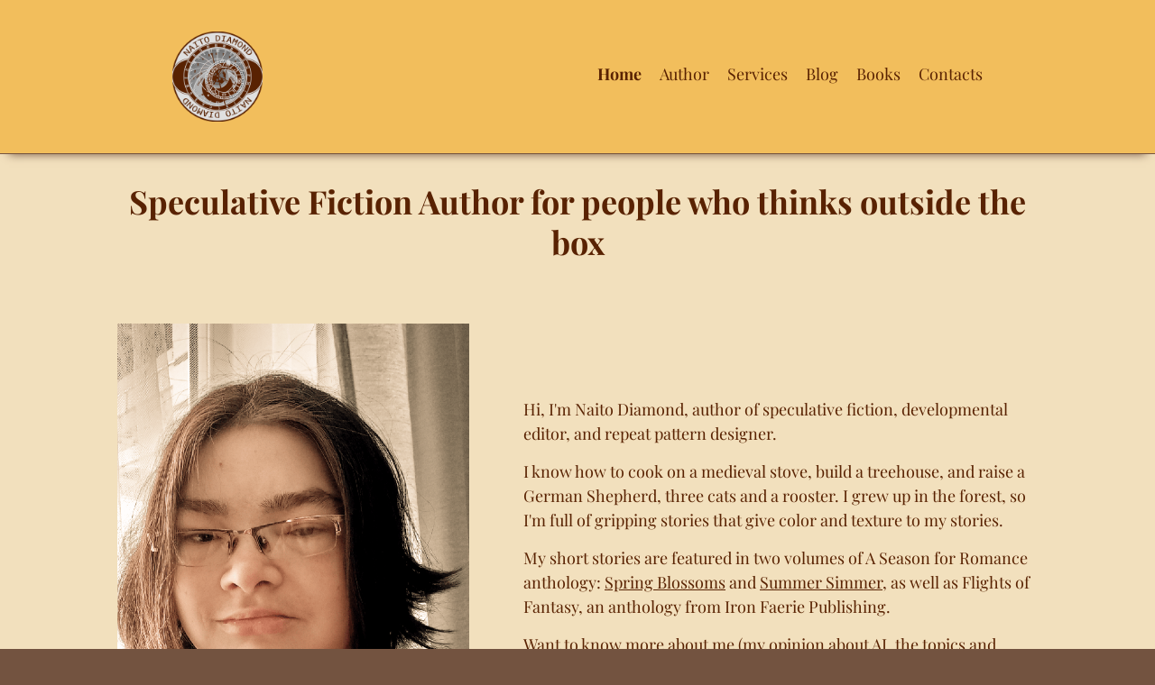

--- FILE ---
content_type: text/html; charset=utf-8
request_url: https://naitodiamond.com/
body_size: 129009
content:
<!DOCTYPE html>
<html lang="en"><head><link rel="shortcut icon" type="image/png" href="https://storage.mlcdn.com/account_image/702829/fb89499d24f23733513ce888fbdeb8af7adbe2c2.png">


<script async src="https://www.googletagmanager.com/gtag/js?id=G-3Y1EXBMM9E"></script>
<script>
    window.dataLayer = window.dataLayer || [];
    function gtag(){dataLayer.push(arguments);}
    gtag('js', new Date());

    gtag('config', 'G-3Y1EXBMM9E');
</script>



    <meta name="robots" content="index, follow">


<meta property="og:type" content="website">
<meta property="og:image:alt" content="Speculative Fiction Author Naito Diamond">
<meta property="og:url" content="https://naitodiamond.com">


<meta name="twitter:card" content="summary_large_image">
<meta name="twitter:description" content="Dive into thought-provoking narratives that challenge reality, blending elements of science fiction, fantasy, and the supernatural.">


    <meta charset="utf-8">
<meta http-equiv="X-UA-Compatible" content="IE=edge">
<meta name="viewport" content="width=device-width, initial-scale=1">

<meta name="description" content="Reach the heart of your story, Think outside the box. Naito Diamond introduces her works that will hit Amazon shelves in 2024.">
<meta name="keywords" content="Speculative Fiction Books of 2024
Short stories collection
Psychological thriller">

<meta property="og:title" content="Breaking Boundaries in Speculative Fiction | Naito Diamond">
<meta property="og:description" content="Reach the heart of your story, Think outside the box. Naito Diamond introduces her works that will hit Amazon shelves in 2024.">
<meta property="og:image" content="https://storage.mlcdn.com/account_image/702829/5m5ZW7mea3BnJohbjUYvEoz97v0ghVAYyVJudZYy.png">
<meta property="og:image:alt" content="Breaking Boundaries in Speculative Fiction | Naito Diamond">



<meta name="twitter:title" content="Breaking Boundaries in Speculative Fiction | Naito Diamond">
<meta name="twitter:image" content="https://storage.mlcdn.com/account_image/702829/5m5ZW7mea3BnJohbjUYvEoz97v0ghVAYyVJudZYy.png">



    
    

<link rel="stylesheet" href="https://assets.mlcdn.com/ml/bootstrap/css/bootstrap-4.6.2.min.css">


<script src="https://assets.mlcdn.com/ml/jquery/jquery-3.4.1.min.js"></script>
<script src="https://cdnjs.cloudflare.com/ajax/libs/popper.js/1.14.7/umd/popper.min.js" integrity="sha384-UO2eT0CpHqdSJQ6hJty5KVphtPhzWj9WO1clHTMGa3JDZwrnQq4sF86dIHNDz0W1" crossorigin="anonymous"></script>
<script src="https://assets.mlcdn.com/ml/bootstrap/js/bootstrap-4.6.2.min.js"></script>

<script src="https://kit.fontawesome.com/0f54bd8811.js"></script>

<title>Breaking Boundaries in Speculative Fiction | Naito Diamond</title>

  <link rel="stylesheet" href="https://unpkg.com/aos@next/dist/aos.css">
  



<style type="text/css">@import url("https://assets.mlcdn.com/fonts.css?version=1749122");</style>


<script src="https://cdnjs.cloudflare.com/ajax/libs/baguettebox.js/1.11.0/baguetteBox.min.js"></script>
<link rel="stylesheet" href="https://cdnjs.cloudflare.com/ajax/libs/baguettebox.js/1.11.0/baguetteBox.min.css">

<script>
  (function($) {
    window.addEventListener('DOMContentLoaded', function() {
        $('.ml-gallery').length && baguetteBox && baguetteBox.run('.ml-gallery');
    })
  })(jQuery);
</script>

<script src="https://assets.mlcdn.com/ml/moment/moment.min.js"></script>
<script src="https://assets.mlcdn.com/ml/moment-timezone/moment-timezone-with-data.min.js"></script>

<script>
  var previousTimeZone = [];
  var updatingTimer = false;

	function timers(newDate) {
    updatingTimer = true;

		setTimeout(function(){
			$('.countdown').each(function() {
        var id = $(this).attr('id');
        var selected_zone = $(this).attr('data-zone');
        var zone = $(this).attr('data-' + selected_zone);

        if (typeof previousTimeZone[id] === 'undefined') {
          previousTimeZone[id] = zone;
        }

        // init countdown timer || || endTime changed || zone changed
        if(!$(this).data('countdown-bound') || newDate || previousTimeZone[id] !== zone) {
          previousTimeZone[id] = zone;
          $(this).data('countdown-bound', true);

          var endTime = newDate || $(this).attr('data-date');
          var endTimeUTC = getUTC(endTime, zone);

          initializeClock(id, endTimeUTC);
        }

			});
      updatingTimer = false;
		});
	}

	function getUTC(endTime, zone){
	  var moment = window.moment;
    try {
      moment = window.top && window.top.moment;
    } catch (err) { }
    var format = 'YYYY-MM-DD HH:mm:ss';
    if (moment.tz && zone) {
      var date = moment.tz(endTime, zone);
      date = date.tz ? date.tz("UTC") : date;
    } else {
      var date = moment(endTime, format);
      date = (zone && date.tz) ? date.tz(zone) : date;
    }
    return date.format(format);
  }

	$(document).ready(function () {
		timers();

        const observer = new MutationObserver((mutations) => {
            mutations.forEach((mutation) => {
                if (!updatingTimer && mutation.type === 'childList') {
                    timers();
                }
            });
        });

        observer.observe(document.body, {
            childList: true, // Monitor additions/removals of child elements
            subtree: true,   // Include all descendants of the body
        });
	});

	function getTimeRemaining(endtime) {
        endtime = endtime.replace(' ', 'T') + 'Z';
        var currentTime = new Date();
        var currentUTC = Date.parse(currentTime.toUTCString());
        if (!endtime || Number.isNaN(Date.parse(endtime))) {
            endtime = currentUTC;
        }
        var t = Date.parse(endtime) - currentUTC;
		var seconds = Math.floor((t / 1000) % 60);
		var minutes = Math.floor((t / 1000 / 60) % 60);
		var hours = Math.floor((t / (1000 * 60 * 60)) % 24);
		var days = Math.floor(t / (1000 * 60 * 60 * 24));
		return {
			'total': t,
			'days': days,
			'hours': hours,
			'minutes': minutes,
			'seconds': seconds
		};
	}

	function initializeClock (id, endtime) {
		var clock = document.getElementById(id);
		var daysSpan = clock.querySelector('.days');
		var hoursSpan = clock.querySelector('.hours');
		var minutesSpan = clock.querySelector('.minutes');
		var secondsSpan = clock.querySelector('.seconds');

		function updateClock() {
			var t = getTimeRemaining(endtime);

			daysSpan.innerHTML = t.days;
			hoursSpan.innerHTML = ('0' + t.hours).slice(-2);
			minutesSpan.innerHTML = ('0' + t.minutes).slice(-2);
			secondsSpan.innerHTML = ('0' + t.seconds).slice(-2);

			if (t.total <= 0) {
				daysSpan.innerHTML = '00';
				hoursSpan.innerHTML = '00';
				minutesSpan.innerHTML = '00';
				secondsSpan.innerHTML = '00';
			}
		}

		updateClock();

		if (window['timerinterval' + id]) {
			clearInterval(window['timerinterval' + id]);
		}

		window['timerinterval' + id] = setInterval(updateClock, 1000);
	}
</script>



  <style type="text/css">
      .ml-notification {
        text-align: center;
        margin-bottom: 0;
        border-radius: 0;
      background-color: #eeeeee;
      border-top: 1px solid #cccccc;
      padding-top: 8px;
      padding-bottom: 8px;
      z-index: 1000;
      }
      .ml-notification.box {
        position: fixed;
        bottom: 20px;
        left: 20px;
        right: auto;
        flex-direction: column;
        display: flex;
        max-width: 340px;
        border-radius: 4px;
      border: 1px solid #cccccc;
      }
      .ml-notification.box.right {
        right: 20px;
        left: auto;
      }
            @media only screen and (max-width: 480px) {
        .ml-notification.box {
          bottom: 0;
          left: 0;
          right: 0;
          max-width: 100%;
          border-radius: 0!important;
        }
      }
      .ml-notification.bottom {
        position: fixed;
        bottom: 0;
        left: 0;
        right: 0;
        top:auto;
        z-index: 1;
      }
      
      /* Text and link */
      .ml-notification .text-block {
        padding: 6px 0;
      }
      .ml-notification .text-block p {
      font-family: 'Playfair Display', sans-serif;
      color: #592202;
      font-size: 14px;
      line-height: 21px;
      margin-bottom: 10px;
      }
      .ml-notification .text-block p:last-child {
        margin-bottom: 0;
      }
      .ml-notification .text-block p a {
      color: #ed3b3b;
      text-decoration: underline;
      }

      /* Button */
      .ml-notification .button-block {
        padding: 2px 0;
      }
      .ml-notification .button-block .btn-one {
        width: auto;
        display: inline-block;
      font-family:'Playfair Display', sans-serif;
      background-color:#ed3b3b;
      font-size:14px;
      
      border-bottom:1px solid #fa6464;
      
      
      color:#ffffff;
      border-radius:3px;
      padding:5px 15px!important;
      font-weight: bold; font-style: normal; text-decoration: none;
      }
      .ml-notification .button-block .btn-one:hover, .ml-notification .button-block .btn-one:focus, .ml-notification .button-block .btn-one:active, .ml-notification .button-block .btn-one:active:hover {
      background-color:#fa6464;
      
      border-bottom:1px solid #fa6464;
      
      
      color:#ffffff;
      font-weight: bold; font-style: normal; text-decoration: none;
      }

      /* Button 2 */

      .ml-notification .button-block .btn-two {
        width: auto;
        display: inline-block;
      font-family:'Playfair Display', sans-serif;
      background-color:#ffffff;
      font-size:14px;
      border-top:1px solid #ed3b3b;
      border-bottom:1px solid #ed3b3b;
      border-left:1px solid #ed3b3b;
      border-right:1px solid #ed3b3b;
      color:#ed3b3b;
      border-radius:3px;
      padding:5px 15px!important;
      font-weight: normal; font-style: normal; text-decoration: none;
      }
      .ml-notification .button-block .btn-two:hover, .ml-notification .button-block .btn-two:focus, .ml-notification .button-block .btn-two:active, .ml-notification .button-block .btn-two:active:hover {
      background-color:#ed3b3b;
      border-top:1px solid #ed3b3b;
      border-bottom:1px solid #ed3b3b;
      border-left:1px solid #ed3b3b;
      border-right:1px solid #ed3b3b;
      color:#ffffff;
      font-weight: normal; font-style: normal; text-decoration: none;
      }
    </style><style>
      /* BS fix for too big height */
      .flex-column .col-1, .flex-column .col-2, .flex-column .col-3, .flex-column .col-4, .flex-column .col-5, .flex-column .col-6, .flex-column .col-7, .flex-column .col-8, .flex-column .col-9, .flex-column .col-10, .flex-column .col-11, .flex-column .col-12  {
        flex-basis: auto;
      }
    </style><style>

      .skip-link {
        background: #007bff;
        height: 30px;
        left: 50%;
        padding: 8px;
        position: absolute;
        transform: translateY(-1000%);
        transition: transform 0.3s;
        color: #ffffff;
        text-decoration: none;
      }

      .skip-link:focus {
        transform: translateY(-50%);
      }

      .navbar-toggler {
        color: rgba(0, 0, 0, 0) !important;
        border-color: rgba(0, 0, 0, 0) !important;
      }

      .navbar-toggler-icon {
        background-image: none !important;
      }

      .navbar-toggler-icon {
        background-image: none;
      border-bottom: 1px solid #592202;
      height: 17px;
      position: relative;
      transition: all 300ms linear;
      width: 24px;
      }

      .navbar-toggler-icon:after,
      .navbar-toggler-icon:before {
      background-color: #592202;
      content: '';
      height: 1px;
      left: 0;
      position: absolute;
      top: 0;
      transition: all 300ms linear;
      width: 24px;
      z-index: 2;
      }

      .navbar-toggler-icon:after {
        top: 8px;
      }

      .navbar-toggler[aria-expanded="true"] .navbar-toggler-icon:after {
        transform: rotate(45deg);
      }

      .navbar-toggler[aria-expanded="true"] .navbar-toggler-icon:before {
        transform: translateY(8px) rotate(-45deg);
      }

      .navbar-toggler[aria-expanded="true"] .navbar-toggler-icon {
        border-color: transparent;
      }

      a.mobile-search {
        font-size: 18px;
        color: #592202;
        margin-top: 4px;
      }

    </style><style>

      button:focus {
        outline: none;
      }

      /*header.active {*/
      /*  background: transparent;*/
      /*}*/
      header {
      padding-top: 30px;
      padding-bottom: 30px;
      background-color: #f2be5c;
      border-bottom: 1px solid  #735340;
      -webkit-transition : all 0.3s ease-out;
      transition : all 0.3s ease-out;
      box-shadow: 0px 10px 10px -10px #735340;
      position: relative;
      z-index: 1;
      }

      header .navbar {
        padding: 0;
        -webkit-transition: all 0.3s ease-out;
        transition: all 0.3s ease-out;
      }

      header .navbar .navbar-brand img {
      height: 100px;
      }

      @media (min-width: 768px) {

        header .navbar-nav .nav-item {
          padding-left: 10px;
          padding-right:  10px;
        }

        header .navbar-nav .nav-item:first-child {
          padding-left: 0;
        }

        header .navbar-nav .nav-item:last-child {
          padding-right: 0;
        }

      }

      header .navbar .nav-item a.dropdown-toggle {
          white-space: normal;
      }

      header .navbar .nav-item a.dropdown-toggle:after {
        border: solid #592202!important;
        border-width: 0 2px 2px 0!important;
        vertical-align: 0.2em;
        padding: 2px!important;
        transform: rotate(45deg);
        -webkit-transform: rotate(45deg);
        margin-left: 10px;
        transition: transform 0.3s;
        color: #592202!important;
      }

      header .navbar .nav-item a.dropdown-toggle:hover:after {
        vertical-align: 0.15em;
        transform: rotate(-135deg)!important;
        -webkit-transform: rotate(-135deg)!important;
        border-color: #592202!important;
      }

      header .navbar .nav-item .dropdown-menu {
        border: 1px solid rgba(241, 241, 241, 0.5);
        border: 1px solid #59220230!important;
        margin-top: 0px;
        margin-right: -3px;
        box-shadow: 0 0 10px rgba(0,0,0,0.1);
        min-width: 200px;
        background: #f2be5c;
        right: 10px; left: inherit;
      }

      header .navbar .nav-item:last-child .dropdown-menu {
        right: 0px!important;
      }

      header .navbar .nav-item .dropdown-menu a {
        border-bottom: none!important;
        padding: .5rem 1.5rem;
        font-size: 17px!important;
      }

      header .navbar .nav-item .dropdown-menu a:hover {
        border-bottom: none;
        color: #592202!important;
        background: #59220230!important;
      }

      header .navbar .nav-item a {

      font-family: 'Playfair Display', sans-serif;
      color: #592202!important;
      font-size: 18px!important;
      -webkit-transition : all 0.3s ease-out;
      transition : all 0.3s ease-out;
      border-bottom: 5px solid rgba(225,225,225,0);
      font-weight: normal; font-style: normal; text-decoration: none;

      }

      header .navbar .nav-item a:hover {

      color: #592202!important;
      -webkit-transition : all 0.3s ease-out;
      transition : all 0.3s ease-out;
      border-bottom: 5px solid #592202;

      }

      header .navbar .nav-item a.active-page{
        font-weight: bold !important;
      }

      header .navbar .btn-block {
        width: auto;
        display: inline-block;
      font-family:'Montserrat', sans-serif;
      background-color:#735340;
      font-size:18px;
      
      border-bottom:1px solid #fa6464;
      
      
      color:#ffffff;
      border-radius:3px;
      padding:12px 40px!important;
      font-weight: bold; font-style: normal; text-decoration: none;
      }

      header .navbar .btn-block:hover,
      header .navbar .btn-block:focus,
      header .navbar .btn-block:active,
      header .navbar .btn-block:active:hover {
      background-color:#fa6464;
      
      border-bottom:1px solid #fa6464;
      
      
      color:#ffffff;
      font-weight: bold; font-style: normal; text-decoration: none;
      }

      @media (max-width: 767px) {


        body header {
          width: 100%;
          min-height: 1%;
          z-index: 20;
        }

        body header {
          width: 100%;
          min-height: 100%!important;
          height: 100%;
          max-height: 100vh;
          overflow-y: scroll;
          background: #f2be5c;
        }

        .navbar-light .navbar-nav .nav-link {
          text-align: left;
          border-bottom: none!important;
          width:100%;
        }

        header .navbar .nav-item .dropdown-menu {
          border: none!important;
          margin-left: 0px!important;
          box-shadow: none!important;
          min-width: 100%!important;
          background: none!important;
          display: block!important;
          padding: 0;
        }

        header .navbar .nav-item a.dropdown-toggle:hover:after {
          transform: rotate(45deg)!important;
          vertical-align: 0.2em!important;
        }

        header .navbar .nav-item .dropdown-menu a {
          color: #592202!important;
        }

        header .navbar .nav-item .dropdown-menu a:hover {
          background: none!important;
        }

      }

      @media (max-width: 768px) {
        body header {
          max-height: 100vh;
          overflow-y: scroll;
          scrollbar-width: none;
          -ms-overflow-style: none;
        }
        body header::-webkit-scrollbar {
          width: 0;
          background: transparent;

        }
      }
    </style><style type="text/css">

  .container-fluid.ml-lp-23 {

    padding-bottom: 30px;
    padding-top: 30px;
    background-color: #f2e0bd;

  }

</style><style type="text/css">
  .ml-lp-23 h1 {
    font-family: 'Playfair Display', sans-serif;
    color:#592202;
    font-size:36px;
    letter-spacing: 0px;
    line-height: 125%!important;
    font-weight: bold; font-style: normal; text-decoration: none;;
  }
  .ml-lp-23 h2 {
    font-family: 'Raleway', sans-serif;
    color:#000000;
    font-size:20px;
    letter-spacing: 3px;
    line-height: 125%!important;
    font-weight: normal; font-style: normal; text-decoration: none;;
  }
  .ml-lp-23 h3 {
    font-family: 'Raleway', sans-serif;
    color:#000000;
    font-size:18px;
    letter-spacing: 0px;
    line-height: 125%!important;
  }
  .ml-lp-23 blockquote {
    font-family: 'Raleway', sans-serif;
    color: #000000;
    font-size: 16px;
    margin: 0 0 15px 0;
    padding-left: 1em;
    border-left: 0.2em solid #000000;
  }
  .ml-lp-23 blockquote:before,
  .ml-lp-23 blockquote:after {
    content: '\201C';
    font-family: 'Raleway', sans-serif;
    color: #000000;
  }
  .ml-lp-23 blockquote:after {
    content: '\201D';
  }
  .ml-lp-23 p,
  .ml-lp-23 ul,
  .ml-lp-23 ol {
    font-family: 'Raleway', sans-serif;
    color: #000000;
    font-size: 16px;
    margin: 0 0 15px 0;
    line-height: 150%!important;
  }
  .ml-lp-23 p:last-child,
  .ml-lp-23 ul:last-child,
  .ml-lp-23 ol:last-child {
    margin-bottom: 0;
  }
  .ml-lp-23 p a,
  .ml-lp-23 ul a,
  .ml-lp-23 ol a {
    font-family: 'Raleway', sans-serif;
    color: #000000;
    text-decoration: underline;
  }

  @media (max-width: 768px) {
    .ml-lp-23 p,
    .ml-lp-23 ul,
    .ml-lp-23 ol {
      font-size: 16px!important;
    }
    .ml-lp-23 h1 {
      font-size: 28px!important;
    }
    .ml-lp-23 h2 {
      font-size: 20px!important;
    }
    .ml-lp-23 h3 {
      font-size: 18px!important;
    }
  }
</style><style type="text/css">
                        .image-block-27 img {
                          max-width: 100%;
                        }
                      </style><style type="text/css">

  .container-fluid.ml-lp-26 {

    padding-bottom: 30px;
    padding-top: 30px;
    background-color: #f2e0bd;

  }

</style><style type="text/css">

        .image-block-26 img {

        max-width: 100%;

        }

      </style><style type="text/css">
  .ml-lp-26 h1 {
    font-family: 'Titillium Web', sans-serif;
    color:#592202;
    font-size:42px;
    letter-spacing: 0px;
    line-height: 125%!important;
    font-weight: bold; font-style: normal; text-decoration: none;;
  }
  .ml-lp-26 h2 {
    font-family: 'Titillium Web', sans-serif;
    color:#000000;
    font-size:20px;
    letter-spacing: 3px;
    line-height: 125%!important;
    font-weight: normal; font-style: normal; text-decoration: none;;
  }
  .ml-lp-26 h3 {
    font-family: 'Titillium Web', sans-serif;
    color:#000000;
    font-size:18px;
    letter-spacing: 0px;
    line-height: 125%!important;
  }
  .ml-lp-26 blockquote {
    font-family: 'Playfair Display', sans-serif;
    color: #592202;
    font-size: 18px;
    margin: 0 0 15px 0;
    padding-left: 1em;
    border-left: 0.2em solid #592202;
  }
  .ml-lp-26 blockquote:before,
  .ml-lp-26 blockquote:after {
    content: '\201C';
    font-family: 'Playfair Display', sans-serif;
    color: #592202;
  }
  .ml-lp-26 blockquote:after {
    content: '\201D';
  }
  .ml-lp-26 p,
  .ml-lp-26 ul,
  .ml-lp-26 ol {
    font-family: 'Playfair Display', sans-serif;
    color: #592202;
    font-size: 18px;
    margin: 0 0 15px 0;
    line-height: 150%!important;
  }
  .ml-lp-26 p:last-child,
  .ml-lp-26 ul:last-child,
  .ml-lp-26 ol:last-child {
    margin-bottom: 0;
  }
  .ml-lp-26 p a,
  .ml-lp-26 ul a,
  .ml-lp-26 ol a {
    font-family: 'Playfair Display', sans-serif;
    color: #592202;
    text-decoration: underline;
  }

  @media (max-width: 768px) {
    .ml-lp-26 p,
    .ml-lp-26 ul,
    .ml-lp-26 ol {
      font-size: 18px!important;
    }
    .ml-lp-26 h1 {
      font-size: 28px!important;
    }
    .ml-lp-26 h2 {
      font-size: 20px!important;
    }
    .ml-lp-26 h3 {
      font-size: 18px!important;
    }
  }
</style><style type="text/css">
  .ml-lp-26 .button-block .btn-block {
    width: auto;
    display: inline-block;
    font-family:'Playfair Display', sans-serif;
    background-color:#592202;
    font-size:18px;
    border-top:2px solid #592202;
    border-bottom:2px solid #592202;
    border-left:2px solid #592202;
    border-right:2px solid #592202;
    color:#f2e0bd;
    border-radius:3px;
    padding:12px 40px!important;
  font-weight: bold; font-style: normal; text-decoration: none;
  }
  .ml-lp-26 .button-block .btn-block:hover,
  .ml-lp-26 .button-block .btn-block:focus,
  .ml-lp-26 .button-block .btn-block:active,
  .ml-lp-26 .button-block .btn-block:active:hover {
    background-color:#f2e0bd;
    border-top:2px solid #592202;
    border-bottom:2px solid #592202;
    border-left:2px solid #592202;
    border-right:2px solid #592202;
    color:#592202;
    font-weight: bold; font-style: normal; text-decoration: none;
  }
  .ml-lp-26 .button2-block .btn-block {
    width: auto;
    display: inline-block;
    font-family:'Titillium Web', sans-serif;
    background-color:#ffffff;
    font-size:14px;
    border-top:1px solid #ed3b3b;
    border-bottom:1px solid #ed3b3b;
    border-left:1px solid #ed3b3b;
    border-right:1px solid #ed3b3b;
    color:#ed3b3b;
    border-radius:3px;
    padding:12px 40px!important;
    font-weight: normal; font-style: normal; text-decoration: none;
  }
  .ml-lp-26 .button2-block .btn-block:hover,
  .ml-lp-26 .button2-block .btn-block:focus,
  .ml-lp-26 .button2-block .btn-block:active,
  .ml-lp-26 .button2-block .btn-block:active:hover {
    background-color:#ed3b3b;
    border-top:1px solid #ed3b3b;
    border-bottom:1px solid #ed3b3b;
    border-left:1px solid #ed3b3b;
    border-right:1px solid #ed3b3b;
    color:#ffffff;
    font-weight: normal; font-style: normal; text-decoration: none;
  }
  @media (max-width: 768px) {
    .ml-lp-26 .button-block .btn-block {
      width: 100%!important;
    }
  .ml-lp-26 .button2-block .btn-block {
      width: 100%!important;
    }
  }
</style><style type="text/css">

  .container-fluid.ml-lp-32 {

    padding-bottom: 30px;
    padding-top: 30px;
    background-color: #bfa87e;

  }

</style><style type="text/css">
  .ml-lp-32 h1 {
    font-family: 'Titillium Web', sans-serif;
    color:#592202;
    font-size:42px;
    letter-spacing: 0px;
    line-height: 125%!important;
    font-weight: bold; font-style: normal; text-decoration: none;;
  }
  .ml-lp-32 h2 {
    font-family: 'Playfair Display', sans-serif;
    color:#592202;
    font-size:28px;
    letter-spacing: 2px;
    line-height: 125%!important;
    font-weight: normal; font-style: normal; text-decoration: none;;
  }
  .ml-lp-32 h3 {
    font-family: 'Titillium Web', sans-serif;
    color:#000000;
    font-size:18px;
    letter-spacing: 0px;
    line-height: 125%!important;
  }
  .ml-lp-32 blockquote {
    font-family: 'Titillium Web', sans-serif;
    color: #000000;
    font-size: 16px;
    margin: 0 0 15px 0;
    padding-left: 1em;
    border-left: 0.2em solid #000000;
  }
  .ml-lp-32 blockquote:before,
  .ml-lp-32 blockquote:after {
    content: '\201C';
    font-family: 'Titillium Web', sans-serif;
    color: #000000;
  }
  .ml-lp-32 blockquote:after {
    content: '\201D';
  }
  .ml-lp-32 p,
  .ml-lp-32 ul,
  .ml-lp-32 ol {
    font-family: 'Titillium Web', sans-serif;
    color: #000000;
    font-size: 16px;
    margin: 0 0 15px 0;
    line-height: 150%!important;
  }
  .ml-lp-32 p:last-child,
  .ml-lp-32 ul:last-child,
  .ml-lp-32 ol:last-child {
    margin-bottom: 0;
  }
  .ml-lp-32 p a,
  .ml-lp-32 ul a,
  .ml-lp-32 ol a {
    font-family: 'Titillium Web', sans-serif;
    color: #000000;
    text-decoration: underline;
  }

  @media (max-width: 768px) {
    .ml-lp-32 p,
    .ml-lp-32 ul,
    .ml-lp-32 ol {
      font-size: 16px!important;
    }
    .ml-lp-32 h1 {
      font-size: 28px!important;
    }
    .ml-lp-32 h2 {
      font-size: 28px!important;
    }
    .ml-lp-32 h3 {
      font-size: 18px!important;
    }
  }
</style><style type="text/css">
          .image-block-37 img {
                                      max-width: 100%;
                                    }
        </style><style type="text/css">

  .ml-lp-36 .card,
  .ml-lp-36 .card.card-36 {

    background-color: #f2be5c;
    background-image: none;
    background-position: center top;
    background-repeat: no-repeat;
    background-size: cover;
    border: 4px solid #592202;
    border-radius: 15px;

  }

  .ml-lp-36 .card .card-body,
  .ml-lp-36 .card.card-36 .card-body {

    padding: 1.75rem;

  }

  .ml-lp-36 .card.card-large .card-body,
  .ml-lp-36 .card.card-36.card-large .card-body {

    padding: 3rem;

  }

  .ml-lp-36 .card .card-body.with-image,
  .ml-lp-36 .card.card-36 .card-body.with-image {

    padding: 0.75rem 1.75rem 1.75rem 1.75rem;

  }

  .ml-lp-36 .card.card-large .card-body.with-image,
  .ml-lp-36 .card.card-36.card-large .card-body.with-image {

    padding: 1rem 3rem 3rem 3rem;

  }

  .ml-lp-36 .card .card-image-spacing {

    padding: 1.75rem 1.75rem 0 1.75rem;

  }

  .ml-lp-36 .card.card-large .card-image-spacing {

    padding: 3rem 3rem 0 3rem;

  }


</style><style type="text/css">
  .ml-lp-36 h1 {
    font-family: 'Titillium Web', sans-serif;
    color:#592202;
    font-size:42px;
    letter-spacing: 0px;
    line-height: 125%!important;
    font-weight: bold; font-style: normal; text-decoration: none;;
  }
  .ml-lp-36 h2 {
    font-family: 'Titillium Web', sans-serif;
    color:#000000;
    font-size:20px;
    letter-spacing: 3px;
    line-height: 125%!important;
    font-weight: normal; font-style: normal; text-decoration: none;;
  }
  .ml-lp-36 h3 {
    font-family: 'Titillium Web', sans-serif;
    color:#000000;
    font-size:18px;
    letter-spacing: 0px;
    line-height: 125%!important;
  }
  .ml-lp-36 blockquote {
    font-family: 'Playfair Display', sans-serif;
    color: #592202;
    font-size: 18px;
    margin: 0 0 15px 0;
    padding-left: 1em;
    border-left: 0.2em solid #592202;
  }
  .ml-lp-36 blockquote:before,
  .ml-lp-36 blockquote:after {
    content: '\201C';
    font-family: 'Playfair Display', sans-serif;
    color: #592202;
  }
  .ml-lp-36 blockquote:after {
    content: '\201D';
  }
  .ml-lp-36 p,
  .ml-lp-36 ul,
  .ml-lp-36 ol {
    font-family: 'Playfair Display', sans-serif;
    color: #592202;
    font-size: 18px;
    margin: 0 0 15px 0;
    line-height: 150%!important;
  }
  .ml-lp-36 p:last-child,
  .ml-lp-36 ul:last-child,
  .ml-lp-36 ol:last-child {
    margin-bottom: 0;
  }
  .ml-lp-36 p a,
  .ml-lp-36 ul a,
  .ml-lp-36 ol a {
    font-family: 'Playfair Display', sans-serif;
    color: #592202;
    text-decoration: underline;
  }

  @media (max-width: 768px) {
    .ml-lp-36 p,
    .ml-lp-36 ul,
    .ml-lp-36 ol {
      font-size: 18px!important;
    }
    .ml-lp-36 h1 {
      font-size: 28px!important;
    }
    .ml-lp-36 h2 {
      font-size: 20px!important;
    }
    .ml-lp-36 h3 {
      font-size: 18px!important;
    }
  }
</style><style type="text/css">
  .ml-lp-36 .button-block .btn-block {
    width: auto;
    display: inline-block;
    font-family:'Playfair Display', sans-serif;
    background-color:#592202;
    font-size:18px;
    border-top:1px solid 592202;
    border-bottom:1px solid 592202;
    border-left:1px solid 592202;
    border-right:1px solid 592202;
    color:#f2e0bd;
    border-radius:3px;
    padding:12px 40px!important;
  font-weight: bold; font-style: normal; text-decoration: none;
  }
  .ml-lp-36 .button-block .btn-block:hover,
  .ml-lp-36 .button-block .btn-block:focus,
  .ml-lp-36 .button-block .btn-block:active,
  .ml-lp-36 .button-block .btn-block:active:hover {
    background-color:#f2e0bd;
    border-top:1px solid #592202;
    border-bottom:1px solid #592202;
    border-left:1px solid #592202;
    border-right:1px solid #592202;
    color:#592202;
    font-weight: bold; font-style: normal; text-decoration: none;
  }
  .ml-lp-36 .button2-block .btn-block {
    width: auto;
    display: inline-block;
    font-family:'Titillium Web', sans-serif;
    background-color:#ffffff;
    font-size:14px;
    border-top:1px solid #ed3b3b;
    border-bottom:1px solid #ed3b3b;
    border-left:1px solid #ed3b3b;
    border-right:1px solid #ed3b3b;
    color:#ed3b3b;
    border-radius:3px;
    padding:12px 40px!important;
    font-weight: normal; font-style: normal; text-decoration: none;
  }
  .ml-lp-36 .button2-block .btn-block:hover,
  .ml-lp-36 .button2-block .btn-block:focus,
  .ml-lp-36 .button2-block .btn-block:active,
  .ml-lp-36 .button2-block .btn-block:active:hover {
    background-color:#ed3b3b;
    border-top:1px solid #ed3b3b;
    border-bottom:1px solid #ed3b3b;
    border-left:1px solid #ed3b3b;
    border-right:1px solid #ed3b3b;
    color:#ffffff;
    font-weight: normal; font-style: normal; text-decoration: none;
  }
  @media (max-width: 768px) {
    .ml-lp-36 .button-block .btn-block {
      width: 100%!important;
    }
  .ml-lp-36 .button2-block .btn-block {
      width: 100%!important;
    }
  }
</style><style type="text/css">
          .image-block-42 img {
                                      max-width: 100%;
                                    }
        </style><style type="text/css">

  .ml-lp-41 .card,
  .ml-lp-41 .card.card-41 {

    background-color: #f2be5c;
    background-image: none;
    background-position: center top;
    background-repeat: no-repeat;
    background-size: cover;
    border: 4px solid #592202;
    border-radius: 15px;

  }

  .ml-lp-41 .card .card-body,
  .ml-lp-41 .card.card-41 .card-body {

    padding: 1.75rem;

  }

  .ml-lp-41 .card.card-large .card-body,
  .ml-lp-41 .card.card-41.card-large .card-body {

    padding: 3rem;

  }

  .ml-lp-41 .card .card-body.with-image,
  .ml-lp-41 .card.card-41 .card-body.with-image {

    padding: 0.75rem 1.75rem 1.75rem 1.75rem;

  }

  .ml-lp-41 .card.card-large .card-body.with-image,
  .ml-lp-41 .card.card-41.card-large .card-body.with-image {

    padding: 1rem 3rem 3rem 3rem;

  }

  .ml-lp-41 .card .card-image-spacing {

    padding: 1.75rem 1.75rem 0 1.75rem;

  }

  .ml-lp-41 .card.card-large .card-image-spacing {

    padding: 3rem 3rem 0 3rem;

  }


</style><style type="text/css">
  .ml-lp-41 h1 {
    font-family: 'Titillium Web', sans-serif;
    color:#592202;
    font-size:42px;
    letter-spacing: 0px;
    line-height: 125%!important;
    font-weight: bold; font-style: normal; text-decoration: none;;
  }
  .ml-lp-41 h2 {
    font-family: 'Titillium Web', sans-serif;
    color:#000000;
    font-size:20px;
    letter-spacing: 3px;
    line-height: 125%!important;
    font-weight: normal; font-style: normal; text-decoration: none;;
  }
  .ml-lp-41 h3 {
    font-family: 'Titillium Web', sans-serif;
    color:#000000;
    font-size:18px;
    letter-spacing: 0px;
    line-height: 125%!important;
  }
  .ml-lp-41 blockquote {
    font-family: 'Playfair Display', sans-serif;
    color: #592202;
    font-size: 18px;
    margin: 0 0 15px 0;
    padding-left: 1em;
    border-left: 0.2em solid #592202;
  }
  .ml-lp-41 blockquote:before,
  .ml-lp-41 blockquote:after {
    content: '\201C';
    font-family: 'Playfair Display', sans-serif;
    color: #592202;
  }
  .ml-lp-41 blockquote:after {
    content: '\201D';
  }
  .ml-lp-41 p,
  .ml-lp-41 ul,
  .ml-lp-41 ol {
    font-family: 'Playfair Display', sans-serif;
    color: #592202;
    font-size: 18px;
    margin: 0 0 15px 0;
    line-height: 150%!important;
  }
  .ml-lp-41 p:last-child,
  .ml-lp-41 ul:last-child,
  .ml-lp-41 ol:last-child {
    margin-bottom: 0;
  }
  .ml-lp-41 p a,
  .ml-lp-41 ul a,
  .ml-lp-41 ol a {
    font-family: 'Playfair Display', sans-serif;
    color: #592202;
    text-decoration: underline;
  }

  @media (max-width: 768px) {
    .ml-lp-41 p,
    .ml-lp-41 ul,
    .ml-lp-41 ol {
      font-size: 18px!important;
    }
    .ml-lp-41 h1 {
      font-size: 28px!important;
    }
    .ml-lp-41 h2 {
      font-size: 20px!important;
    }
    .ml-lp-41 h3 {
      font-size: 18px!important;
    }
  }
</style><style type="text/css">
  .ml-lp-41 .button-block .btn-block {
    width: auto;
    display: inline-block;
    font-family:'Playfair Display', sans-serif;
    background-color:#592202;
    font-size:18px;
    border-top:1px solid 592202;
    border-bottom:1px solid 592202;
    border-left:1px solid 592202;
    border-right:1px solid 592202;
    color:#f2e0bd;
    border-radius:3px;
    padding:12px 40px!important;
  font-weight: bold; font-style: normal; text-decoration: none;
  }
  .ml-lp-41 .button-block .btn-block:hover,
  .ml-lp-41 .button-block .btn-block:focus,
  .ml-lp-41 .button-block .btn-block:active,
  .ml-lp-41 .button-block .btn-block:active:hover {
    background-color:#f2e0bd;
    border-top:1px solid #592202;
    border-bottom:1px solid #592202;
    border-left:1px solid #592202;
    border-right:1px solid #592202;
    color:#592202;
    font-weight: bold; font-style: normal; text-decoration: none;
  }
  .ml-lp-41 .button2-block .btn-block {
    width: auto;
    display: inline-block;
    font-family:'Titillium Web', sans-serif;
    background-color:#ffffff;
    font-size:14px;
    border-top:1px solid #ed3b3b;
    border-bottom:1px solid #ed3b3b;
    border-left:1px solid #ed3b3b;
    border-right:1px solid #ed3b3b;
    color:#ed3b3b;
    border-radius:3px;
    padding:12px 40px!important;
    font-weight: normal; font-style: normal; text-decoration: none;
  }
  .ml-lp-41 .button2-block .btn-block:hover,
  .ml-lp-41 .button2-block .btn-block:focus,
  .ml-lp-41 .button2-block .btn-block:active,
  .ml-lp-41 .button2-block .btn-block:active:hover {
    background-color:#ed3b3b;
    border-top:1px solid #ed3b3b;
    border-bottom:1px solid #ed3b3b;
    border-left:1px solid #ed3b3b;
    border-right:1px solid #ed3b3b;
    color:#ffffff;
    font-weight: normal; font-style: normal; text-decoration: none;
  }
  @media (max-width: 768px) {
    .ml-lp-41 .button-block .btn-block {
      width: 100%!important;
    }
  .ml-lp-41 .button2-block .btn-block {
      width: 100%!important;
    }
  }
</style><style type="text/css">

  .container-fluid.ml-lp-35 {

    padding-bottom: 30px;
    padding-top: 30px;
    background-color: #f2e0bd;

  }

</style><style type="text/css">

  .ml-lp-35 .card,
  .ml-lp-35 .card.card-35 {

    background-color: #f2be5c;
    background-image: none;
    background-position: center top;
    background-repeat: no-repeat;
    background-size: cover;
    border: 4px solid #592202;
    border-radius: 15px;

  }

  .ml-lp-35 .card .card-body,
  .ml-lp-35 .card.card-35 .card-body {

    padding: 1.75rem;

  }

  .ml-lp-35 .card.card-large .card-body,
  .ml-lp-35 .card.card-35.card-large .card-body {

    padding: 3rem;

  }

  .ml-lp-35 .card .card-body.with-image,
  .ml-lp-35 .card.card-35 .card-body.with-image {

    padding: 0.75rem 1.75rem 1.75rem 1.75rem;

  }

  .ml-lp-35 .card.card-large .card-body.with-image,
  .ml-lp-35 .card.card-35.card-large .card-body.with-image {

    padding: 1rem 3rem 3rem 3rem;

  }

  .ml-lp-35 .card .card-image-spacing {

    padding: 1.75rem 1.75rem 0 1.75rem;

  }

  .ml-lp-35 .card.card-large .card-image-spacing {

    padding: 3rem 3rem 0 3rem;

  }


</style><style type="text/css">
  .ml-lp-35 h1 {
    font-family: 'Titillium Web', sans-serif;
    color:#592202;
    font-size:42px;
    letter-spacing: 0px;
    line-height: 125%!important;
    font-weight: bold; font-style: normal; text-decoration: none;;
  }
  .ml-lp-35 h2 {
    font-family: 'Titillium Web', sans-serif;
    color:#000000;
    font-size:20px;
    letter-spacing: 3px;
    line-height: 125%!important;
    font-weight: normal; font-style: normal; text-decoration: none;;
  }
  .ml-lp-35 h3 {
    font-family: 'Titillium Web', sans-serif;
    color:#000000;
    font-size:18px;
    letter-spacing: 0px;
    line-height: 125%!important;
  }
  .ml-lp-35 blockquote {
    font-family: 'Playfair Display', sans-serif;
    color: #592202;
    font-size: 18px;
    margin: 0 0 15px 0;
    padding-left: 1em;
    border-left: 0.2em solid #592202;
  }
  .ml-lp-35 blockquote:before,
  .ml-lp-35 blockquote:after {
    content: '\201C';
    font-family: 'Playfair Display', sans-serif;
    color: #592202;
  }
  .ml-lp-35 blockquote:after {
    content: '\201D';
  }
  .ml-lp-35 p,
  .ml-lp-35 ul,
  .ml-lp-35 ol {
    font-family: 'Playfair Display', sans-serif;
    color: #592202;
    font-size: 18px;
    margin: 0 0 15px 0;
    line-height: 150%!important;
  }
  .ml-lp-35 p:last-child,
  .ml-lp-35 ul:last-child,
  .ml-lp-35 ol:last-child {
    margin-bottom: 0;
  }
  .ml-lp-35 p a,
  .ml-lp-35 ul a,
  .ml-lp-35 ol a {
    font-family: 'Playfair Display', sans-serif;
    color: #592202;
    text-decoration: underline;
  }

  @media (max-width: 768px) {
    .ml-lp-35 p,
    .ml-lp-35 ul,
    .ml-lp-35 ol {
      font-size: 18px!important;
    }
    .ml-lp-35 h1 {
      font-size: 28px!important;
    }
    .ml-lp-35 h2 {
      font-size: 20px!important;
    }
    .ml-lp-35 h3 {
      font-size: 18px!important;
    }
  }
</style><style type="text/css">
  .ml-lp-35 .button-block .btn-block {
    width: auto;
    display: inline-block;
    font-family:'Playfair Display', sans-serif;
    background-color:#592202;
    font-size:18px;
    border-top:1px solid 592202;
    border-bottom:1px solid 592202;
    border-left:1px solid 592202;
    border-right:1px solid 592202;
    color:#f2e0bd;
    border-radius:3px;
    padding:12px 40px!important;
  font-weight: bold; font-style: normal; text-decoration: none;
  }
  .ml-lp-35 .button-block .btn-block:hover,
  .ml-lp-35 .button-block .btn-block:focus,
  .ml-lp-35 .button-block .btn-block:active,
  .ml-lp-35 .button-block .btn-block:active:hover {
    background-color:#f2e0bd;
    border-top:1px solid #592202;
    border-bottom:1px solid #592202;
    border-left:1px solid #592202;
    border-right:1px solid #592202;
    color:#592202;
    font-weight: bold; font-style: normal; text-decoration: none;
  }
  .ml-lp-35 .button2-block .btn-block {
    width: auto;
    display: inline-block;
    font-family:'Titillium Web', sans-serif;
    background-color:#ffffff;
    font-size:14px;
    border-top:1px solid #ed3b3b;
    border-bottom:1px solid #ed3b3b;
    border-left:1px solid #ed3b3b;
    border-right:1px solid #ed3b3b;
    color:#ed3b3b;
    border-radius:3px;
    padding:12px 40px!important;
    font-weight: normal; font-style: normal; text-decoration: none;
  }
  .ml-lp-35 .button2-block .btn-block:hover,
  .ml-lp-35 .button2-block .btn-block:focus,
  .ml-lp-35 .button2-block .btn-block:active,
  .ml-lp-35 .button2-block .btn-block:active:hover {
    background-color:#ed3b3b;
    border-top:1px solid #ed3b3b;
    border-bottom:1px solid #ed3b3b;
    border-left:1px solid #ed3b3b;
    border-right:1px solid #ed3b3b;
    color:#ffffff;
    font-weight: normal; font-style: normal; text-decoration: none;
  }
  @media (max-width: 768px) {
    .ml-lp-35 .button-block .btn-block {
      width: 100%!important;
    }
  .ml-lp-35 .button2-block .btn-block {
      width: 100%!important;
    }
  }
</style><style type="text/css">

  .container-fluid.ml-lp-47 {

    padding-bottom: 30px;
    padding-top: 30px;
    background-color: #bfa87e;

  }

</style><style type="text/css">
  .ml-lp-47 h1 {
    font-family: 'Titillium Web', sans-serif;
    color:#592202;
    font-size:42px;
    letter-spacing: 0px;
    line-height: 125%!important;
    font-weight: bold; font-style: normal; text-decoration: none;;
  }
  .ml-lp-47 h2 {
    font-family: 'Playfair Display', sans-serif;
    color:#592202;
    font-size:28px;
    letter-spacing: 2px;
    line-height: 125%!important;
    font-weight: normal; font-style: normal; text-decoration: none;;
  }
  .ml-lp-47 h3 {
    font-family: 'Titillium Web', sans-serif;
    color:#000000;
    font-size:18px;
    letter-spacing: 0px;
    line-height: 125%!important;
  }
  .ml-lp-47 blockquote {
    font-family: 'Titillium Web', sans-serif;
    color: #000000;
    font-size: 16px;
    margin: 0 0 15px 0;
    padding-left: 1em;
    border-left: 0.2em solid #000000;
  }
  .ml-lp-47 blockquote:before,
  .ml-lp-47 blockquote:after {
    content: '\201C';
    font-family: 'Titillium Web', sans-serif;
    color: #000000;
  }
  .ml-lp-47 blockquote:after {
    content: '\201D';
  }
  .ml-lp-47 p,
  .ml-lp-47 ul,
  .ml-lp-47 ol {
    font-family: 'Titillium Web', sans-serif;
    color: #000000;
    font-size: 16px;
    margin: 0 0 15px 0;
    line-height: 150%!important;
  }
  .ml-lp-47 p:last-child,
  .ml-lp-47 ul:last-child,
  .ml-lp-47 ol:last-child {
    margin-bottom: 0;
  }
  .ml-lp-47 p a,
  .ml-lp-47 ul a,
  .ml-lp-47 ol a {
    font-family: 'Titillium Web', sans-serif;
    color: #000000;
    text-decoration: underline;
  }

  @media (max-width: 768px) {
    .ml-lp-47 p,
    .ml-lp-47 ul,
    .ml-lp-47 ol {
      font-size: 16px!important;
    }
    .ml-lp-47 h1 {
      font-size: 28px!important;
    }
    .ml-lp-47 h2 {
      font-size: 28px!important;
    }
    .ml-lp-47 h3 {
      font-size: 18px!important;
    }
  }
</style><style type="text/css">

  .container-fluid.ml-lp-50 {

    padding-bottom: 30px;
    padding-top: 30px;
    background-color: #f2e0bd;

  }

</style><style type="text/css">

  .with-indicators {

    padding-bottom: 67px;

  }

  .with-controls {

    padding-left: 15%;
    padding-right: 15%;

  }

.carousel-item .img-box {

  border-radius: 50%;
  height: 100px;
  width: 100px;
  background-size: cover;
  background-position: center;


}

  .carousel-control i {
  color: #ed3b3b;
  font-size: 28px;
  }
  .carousel-indicators li {
    width: 15px;
    height: 15px!important;
    border-radius: 50%!important;
  background-color: #ed3b3b!important;
  }

  .ml-lp-50 .fa-star {
    color: #ffd145;
    font-size: 20px;
  }

  .ml-lp-50 {
    padding-bottom: 30px;
    padding-top: 30px;
    background-image: url('');
    background-color: #f2e0bd;
    background-size: cover;
  }
  .ml-lp-50 p,
    .ml-lp-50 ul,
    .ml-lp-50 ol
     {
      font-family: 'Titillium Web', sans-serif;
      color: #000000;
      font-size: 16px;
      line-height: 26px;
      margin: 0 0 15px 0;
    }
    .ml-lp-50 p:last-child,
    .ml-lp-50 ul:last-child,
    .ml-lp-50 ol:last-child
    {
      margin-bottom: 0;
    }
    .ml-lp-50 p a,
    .ml-lp-50 ul a,
    .ml-lp-50 ol a
    {
      font-family: 'Titillium Web', sans-serif;
      color: #ed3b3b;
      text-decoration: underline;
    }
    @media (max-width: 768px) {
      .ml-lp-50 p,
      .ml-lp-50 ul,
      .ml-lp-50 ol
      {
        font-size: 16px!important;
      }
    }
</style><style type="text/css">
                        .image-block-55 img {
                          max-width: 100%;
                        }
                      </style><style type="text/css">

  .container-fluid.ml-lp-54 {

    padding-bottom: 30px;
    padding-top: 30px;
    background-color: #f2e0bd;

  }

</style><style type="text/css">

  .ml-lp-54 .card,
  .ml-lp-54 .card.card-54 {

    background-color: #f2be5c;
    background-image: none;
    background-position: center top;
    background-repeat: no-repeat;
    background-size: cover;
    border: 5px solid #592202;
    border-radius: 15px;

  }

  .ml-lp-54 .card .card-body,
  .ml-lp-54 .card.card-54 .card-body {

    padding: 1.75rem;

  }

  .ml-lp-54 .card.card-large .card-body,
  .ml-lp-54 .card.card-54.card-large .card-body {

    padding: 3rem;

  }

  .ml-lp-54 .card .card-body.with-image,
  .ml-lp-54 .card.card-54 .card-body.with-image {

    padding: 0.75rem 1.75rem 1.75rem 1.75rem;

  }

  .ml-lp-54 .card.card-large .card-body.with-image,
  .ml-lp-54 .card.card-54.card-large .card-body.with-image {

    padding: 1rem 3rem 3rem 3rem;

  }

  .ml-lp-54 .card .card-image-spacing {

    padding: 1.75rem 1.75rem 0 1.75rem;

  }

  .ml-lp-54 .card.card-large .card-image-spacing {

    padding: 3rem 3rem 0 3rem;

  }


</style><style type="text/css">
  /* Button */
  .ml-lp-54 .button-block {
  text-align: center;
  }
  .ml-lp-54 .btn-block+.btn-block {
                        margin-top: 0;
                      }
  .ml-lp-54 .button-block .btn-block {
  width: auto;
  display: inline-block;
  font-family:'Playfair Display', sans-serif;
  background-color:#592202;
  font-size:18px;
  line-height:27px;
  border-top:4px ridge 592202;
  border-bottom:4px ridge 592202;
  border-left:4px ridge 592202;
  border-right:4px ridge 592202;
  color:#f2e0bd;
  border-radius:3px!important;
  padding:12px 40px!important;
  font-weight: bold; font-style: normal; text-decoration: none;
  }
  .ml-lp-54 .button-block .btn-block:hover, .ml-lp-54 .button-block .btn-block:focus, .ml-lp-54 .button-block .btn-block:active, .ml-lp-54 .button-block .btn-block:active:hover {
  background-color:#f2e0bd;
  border-top:4px ridge #592202;
  border-bottom:4px ridge #592202;
  border-left:4px ridge #592202;
  border-right:4px ridge #592202;
  color:#592202;
  font-weight: bold; font-style: normal; text-decoration: none;
  }
  @media (max-width: 768px) {
    .ml-lp-54 .button-block .btn-block {
                          width: 100%!important;
                        }
  }

  /* Input */
  .ml-lp-54 .form-group .form-control,
                      .ml-lp-54 .form-group .custom-select {
  background-color: #f2e0bd;
  font-family: 'Playfair Display', sans-serif;
  border-radius: 3px!important;
  font-size: 16px;
  line-height:27px;
  color: #592202;
  border: 4px solid #592202;
  padding-top:12px!important;
  padding-bottom:12px!important;
  height: auto;
  }

  .ml-lp-54 .form-group.ml-error .form-control,
  .ml-lp-54 .input-group.ml-error .form-control,
  .ml-lp-54 .form-group.ml-error .custom-select {
    border-color: red!important;
  }

  .ml-lp-54 .form-group.ml-error .custom-checkbox-radio-list {
    border-radius: 3px!important;
    border: 4px solid #592202;
    padding: 10px;
    border-color: red!important;
  }

  .ml-lp-54 .form-group .form-control::placeholder { /* Chrome, Firefox, Opera, Safari 10.1+ */
  color: #592202;
  opacity: 1; /* Firefox */
  }
  .ml-lp-54 .form-group .form-control:-ms-input-placeholder { /* Internet Explorer 10-11 */
  color: #592202;
  }
  .ml-lp-54 .form-group .form-control::-ms-input-placeholder { /* Microsoft Edge */
  color: #592202;
  }

  @media (max-width: 768px) {
    .ml-lp-54 .input-group .input-group-append {
                          float: left !important;
                          margin-top: 15px !important;
                          width: 100%!important;
                          margin-left: 0 !important;
                        }
  }


  /* Checkbox */
  .ml-lp-54 .form-group .custom-control-label,
                      .ml-lp-54 .form-group .custom-control-label p,
                                          .ml-lp-54 .form-group .custom-control-privacy-policy p {
  color: #000000;
  font-size: 12px!important;
  font-family: 'Playfair Display', sans-serif;
  line-height: 22px;
  font-weight: normal; font-style: normal; text-decoration: none;
  margin-bottom: 0
  }
  .ml-lp-54 .form-group.ml-error .custom-control-label p {
                        color: red;
                      }

  .ml-lp-54 .form-group.ml-error .field-title {
                        color: red;
                      }

  .ml-error .label-description,
  .ml-error .label-description p,
  .ml-error .label-description p a,
  .ml-error label:first-child {
    color: #ff0000 !important;
  }

  .ml-lp-54 .form-group .custom-control-label a,
                      .ml-lp-54 .form-group .custom-control-privacy-policy a {
  color:#000000;
  text-decoration: underline;
  }

  .ml-lp-54 .custom-checkbox .custom-control-label::before,
                      .ml-lp-54 .custom-radio .custom-control-label::before {
  border-color: #592202;
  background-color: #f2e0bd;
  }
  .ml-lp-54 .custom-checkbox .custom-control-input:checked~.custom-control-label::before,
                      .ml-lp-54 .custom-radio .custom-control-input:checked~.custom-control-label::before {
  border-color: #592202;
  background-color: #592202;
  color: #f2e0bd;
  }
  /* Checkbox position fix */
  .ml-lp-54 .custom-checkbox .custom-control-label::before, .ml-lp-54 .custom-checkbox .custom-control-label::after,
                                                                                          .ml-lp-54 .custom-radio .custom-control-label::before, .ml-lp-54 .custom-radio .custom-control-label::after {
  top: 4px;
  }

  /* Label */
  .ml-lp-54 .form-group label {
                        margin-bottom: 3px;
  color: #000000;
  font-size: 14px;
  font-family: 'Playfair Display', sans-serif;
  font-weight: bold; font-style: normal; text-decoration: none;
  }

  /* Label Desciption */
  .ml-lp-54 .form-group .custom-control-label .description {
                        margin-top: 5px;
  color: #111111;
  font-size: 12px;
  font-family: 'Playfair Display', sans-serif;
  font-weight: normal; font-style: normal; text-decoration: none;
  }

  /* GDPR Title */
  .ml-lp-54 .form-group-gdpr h4 {
  color: #111111;
  font-size: 13px;
  font-family: 'Playfair Display', sans-serif;
  font-weight: bold; font-style: normal; text-decoration: none;
  }

  /* GDPR Text */
  .ml-lp-54 .form-group-gdpr p {
  color: #111111;
  font-size: 12px!important;
  font-family: 'Playfair Display', sans-serif;
  line-height:  22px;
  font-weight: normal; font-style: normal; text-decoration: none;
  }

  /* GDPR Text Link */
  .ml-lp-54 .form-group-gdpr p a {
  color: #111111;
  }

  .ml-form-recaptcha {
    float: left;
  }
  .ml-form-recaptcha.ml-error iframe {
    border: solid 1px #ff0000;
  }
  @media screen and (max-width: 768px) {
    .ml-form-recaptcha {
      transform: scale(0.77);
      -webkit-transform: scale(0.77);
      transform-origin: 0 0;
      -webkit-transform-origin: 0 0;
    }
  }
</style><style type="text/css">
        .form-hidden {
          display: none;
        }

        .image-block-54 img {
          max-width: 100%;
        }
      </style><style type="text/css">
  .ml-lp-54 h1 {
    font-family: 'Playfair Display', sans-serif;
    color:#592202;
    font-size:38px;
    letter-spacing: 0px;
    line-height: 125%!important;
    font-weight: bold; font-style: normal; text-decoration: none;;
  }
  .ml-lp-54 h2 {
    font-family: 'Playfair Display', sans-serif;
    color:#000000;
    font-size:20px;
    letter-spacing: 3px;
    line-height: 125%!important;
    font-weight: normal; font-style: normal; text-decoration: none;;
  }
  .ml-lp-54 h3 {
    font-family: 'Playfair Display', sans-serif;
    color:#000000;
    font-size:18px;
    letter-spacing: 0px;
    line-height: 125%!important;
  }
  .ml-lp-54 blockquote {
    font-family: 'Playfair Display', sans-serif;
    color: #592202;
    font-size: 18px;
    margin: 0 0 15px 0;
    padding-left: 1em;
    border-left: 0.2em solid #592202;
  }
  .ml-lp-54 blockquote:before,
  .ml-lp-54 blockquote:after {
    content: '\201C';
    font-family: 'Playfair Display', sans-serif;
    color: #592202;
  }
  .ml-lp-54 blockquote:after {
    content: '\201D';
  }
  .ml-lp-54 p,
  .ml-lp-54 ul,
  .ml-lp-54 ol {
    font-family: 'Playfair Display', sans-serif;
    color: #592202;
    font-size: 18px;
    margin: 0 0 15px 0;
    line-height: 150%!important;
  }
  .ml-lp-54 p:last-child,
  .ml-lp-54 ul:last-child,
  .ml-lp-54 ol:last-child {
    margin-bottom: 0;
  }
  .ml-lp-54 p a,
  .ml-lp-54 ul a,
  .ml-lp-54 ol a {
    font-family: 'Playfair Display', sans-serif;
    color: #592202;
    text-decoration: underline;
  }

  @media (max-width: 768px) {
    .ml-lp-54 p,
    .ml-lp-54 ul,
    .ml-lp-54 ol {
      font-size: 18px!important;
    }
    .ml-lp-54 h1 {
      font-size: 28px!important;
    }
    .ml-lp-54 h2 {
      font-size: 20px!important;
    }
    .ml-lp-54 h3 {
      font-size: 18px!important;
    }
  }
</style><style type="text/css">

  .container-fluid.ml-lp-70 {

    padding-bottom: 30px;
    padding-top: 30px;
    background-color: #bfa87e;

  }

</style><style type="text/css">
  .ml-lp-70 h1 {
    font-family: 'Titillium Web', sans-serif;
    color:#592202;
    font-size:42px;
    letter-spacing: 0px;
    line-height: 125%!important;
    font-weight: bold; font-style: normal; text-decoration: none;;
  }
  .ml-lp-70 h2 {
    font-family: 'Playfair Display', sans-serif;
    color:#592202;
    font-size:28px;
    letter-spacing: 2px;
    line-height: 125%!important;
    font-weight: normal; font-style: normal; text-decoration: none;;
  }
  .ml-lp-70 h3 {
    font-family: 'Titillium Web', sans-serif;
    color:#000000;
    font-size:18px;
    letter-spacing: 0px;
    line-height: 125%!important;
  }
  .ml-lp-70 blockquote {
    font-family: 'Titillium Web', sans-serif;
    color: #000000;
    font-size: 16px;
    margin: 0 0 15px 0;
    padding-left: 1em;
    border-left: 0.2em solid #000000;
  }
  .ml-lp-70 blockquote:before,
  .ml-lp-70 blockquote:after {
    content: '\201C';
    font-family: 'Titillium Web', sans-serif;
    color: #000000;
  }
  .ml-lp-70 blockquote:after {
    content: '\201D';
  }
  .ml-lp-70 p,
  .ml-lp-70 ul,
  .ml-lp-70 ol {
    font-family: 'Titillium Web', sans-serif;
    color: #000000;
    font-size: 16px;
    margin: 0 0 15px 0;
    line-height: 150%!important;
  }
  .ml-lp-70 p:last-child,
  .ml-lp-70 ul:last-child,
  .ml-lp-70 ol:last-child {
    margin-bottom: 0;
  }
  .ml-lp-70 p a,
  .ml-lp-70 ul a,
  .ml-lp-70 ol a {
    font-family: 'Titillium Web', sans-serif;
    color: #000000;
    text-decoration: underline;
  }

  @media (max-width: 768px) {
    .ml-lp-70 p,
    .ml-lp-70 ul,
    .ml-lp-70 ol {
      font-size: 16px!important;
    }
    .ml-lp-70 h1 {
      font-size: 28px!important;
    }
    .ml-lp-70 h2 {
      font-size: 28px!important;
    }
    .ml-lp-70 h3 {
      font-size: 18px!important;
    }
  }
</style><style type="text/css">
          .image-block-75 img {
                                      max-width: 100%;
                                    }
        </style><style type="text/css">

  .ml-lp-74 .card,
  .ml-lp-74 .card.card-74 {

    background-color: #f2be5c;
    background-image: none;
    background-position: center top;
    background-repeat: no-repeat;
    background-size: cover;
    border: 1px solid #592202;
    border-radius: 10px;

  }

  .ml-lp-74 .card .card-body,
  .ml-lp-74 .card.card-74 .card-body {

    padding: 1.75rem;

  }

  .ml-lp-74 .card.card-large .card-body,
  .ml-lp-74 .card.card-74.card-large .card-body {

    padding: 3rem;

  }

  .ml-lp-74 .card .card-body.with-image,
  .ml-lp-74 .card.card-74 .card-body.with-image {

    padding: 0.75rem 1.75rem 1.75rem 1.75rem;

  }

  .ml-lp-74 .card.card-large .card-body.with-image,
  .ml-lp-74 .card.card-74.card-large .card-body.with-image {

    padding: 1rem 3rem 3rem 3rem;

  }

  .ml-lp-74 .card .card-image-spacing {

    padding: 1.75rem 1.75rem 0 1.75rem;

  }

  .ml-lp-74 .card.card-large .card-image-spacing {

    padding: 3rem 3rem 0 3rem;

  }


</style><style type="text/css">
  .ml-lp-74 h1 {
    font-family: 'Titillium Web', sans-serif;
    color:#592202;
    font-size:42px;
    letter-spacing: 0px;
    line-height: 125%!important;
    font-weight: bold; font-style: normal; text-decoration: none;;
  }
  .ml-lp-74 h2 {
    font-family: 'Titillium Web', sans-serif;
    color:#000000;
    font-size:20px;
    letter-spacing: 3px;
    line-height: 125%!important;
    font-weight: normal; font-style: normal; text-decoration: none;;
  }
  .ml-lp-74 h3 {
    font-family: 'Titillium Web', sans-serif;
    color:#000000;
    font-size:18px;
    letter-spacing: 0px;
    line-height: 125%!important;
  }
  .ml-lp-74 blockquote {
    font-family: 'Playfair Display', sans-serif;
    color: #592202;
    font-size: 16px;
    margin: 0 0 15px 0;
    padding-left: 1em;
    border-left: 0.2em solid #592202;
  }
  .ml-lp-74 blockquote:before,
  .ml-lp-74 blockquote:after {
    content: '\201C';
    font-family: 'Playfair Display', sans-serif;
    color: #592202;
  }
  .ml-lp-74 blockquote:after {
    content: '\201D';
  }
  .ml-lp-74 p,
  .ml-lp-74 ul,
  .ml-lp-74 ol {
    font-family: 'Playfair Display', sans-serif;
    color: #592202;
    font-size: 16px;
    margin: 0 0 15px 0;
    line-height: 150%!important;
  }
  .ml-lp-74 p:last-child,
  .ml-lp-74 ul:last-child,
  .ml-lp-74 ol:last-child {
    margin-bottom: 0;
  }
  .ml-lp-74 p a,
  .ml-lp-74 ul a,
  .ml-lp-74 ol a {
    font-family: 'Playfair Display', sans-serif;
    color: #592202;
    text-decoration: underline;
  }

  @media (max-width: 768px) {
    .ml-lp-74 p,
    .ml-lp-74 ul,
    .ml-lp-74 ol {
      font-size: 16px!important;
    }
    .ml-lp-74 h1 {
      font-size: 28px!important;
    }
    .ml-lp-74 h2 {
      font-size: 20px!important;
    }
    .ml-lp-74 h3 {
      font-size: 18px!important;
    }
  }
</style><style type="text/css">
  .ml-lp-74 .button-block .btn-block {
    width: auto;
    display: inline-block;
    font-family:'Playfair Display', sans-serif;
    background-color:#592202;
    font-size:16px;
    border-top:1px solid #592202;
    
    border-left:1px solid #592202;
    border-right:1px solid #592202;
    color:#f2e0bd;
    border-radius:3px;
    padding:12px 40px!important;
  font-weight: bold; font-style: normal; text-decoration: none;
  }
  .ml-lp-74 .button-block .btn-block:hover,
  .ml-lp-74 .button-block .btn-block:focus,
  .ml-lp-74 .button-block .btn-block:active,
  .ml-lp-74 .button-block .btn-block:active:hover {
    background-color:#f2e0bd;
    border-top:1px solid #592202;
    
    border-left:1px solid #592202;
    border-right:1px solid #592202;
    color:#592202;
    font-weight: bold; font-style: normal; text-decoration: none;
  }
  .ml-lp-74 .button2-block .btn-block {
    width: auto;
    display: inline-block;
    font-family:'Titillium Web', sans-serif;
    background-color:#ffffff;
    font-size:14px;
    border-top:1px solid #ed3b3b;
    border-bottom:1px solid #ed3b3b;
    border-left:1px solid #ed3b3b;
    border-right:1px solid #ed3b3b;
    color:#ed3b3b;
    border-radius:3px;
    padding:12px 40px!important;
    font-weight: normal; font-style: normal; text-decoration: none;
  }
  .ml-lp-74 .button2-block .btn-block:hover,
  .ml-lp-74 .button2-block .btn-block:focus,
  .ml-lp-74 .button2-block .btn-block:active,
  .ml-lp-74 .button2-block .btn-block:active:hover {
    background-color:#ed3b3b;
    border-top:1px solid #ed3b3b;
    border-bottom:1px solid #ed3b3b;
    border-left:1px solid #ed3b3b;
    border-right:1px solid #ed3b3b;
    color:#ffffff;
    font-weight: normal; font-style: normal; text-decoration: none;
  }
  @media (max-width: 768px) {
    .ml-lp-74 .button-block .btn-block {
      width: 100%!important;
    }
  .ml-lp-74 .button2-block .btn-block {
      width: 100%!important;
    }
  }
</style><style type="text/css">
          .image-block-80 img {
                                      max-width: 100%;
                                    }
        </style><style type="text/css">

  .ml-lp-79 .card,
  .ml-lp-79 .card.card-79 {

    background-color: #f2be5c;
    background-image: none;
    background-position: center top;
    background-repeat: no-repeat;
    background-size: cover;
    border: 1px solid #592202;
    border-radius: 10px;

  }

  .ml-lp-79 .card .card-body,
  .ml-lp-79 .card.card-79 .card-body {

    padding: 1.75rem;

  }

  .ml-lp-79 .card.card-large .card-body,
  .ml-lp-79 .card.card-79.card-large .card-body {

    padding: 3rem;

  }

  .ml-lp-79 .card .card-body.with-image,
  .ml-lp-79 .card.card-79 .card-body.with-image {

    padding: 0.75rem 1.75rem 1.75rem 1.75rem;

  }

  .ml-lp-79 .card.card-large .card-body.with-image,
  .ml-lp-79 .card.card-79.card-large .card-body.with-image {

    padding: 1rem 3rem 3rem 3rem;

  }

  .ml-lp-79 .card .card-image-spacing {

    padding: 1.75rem 1.75rem 0 1.75rem;

  }

  .ml-lp-79 .card.card-large .card-image-spacing {

    padding: 3rem 3rem 0 3rem;

  }


</style><style type="text/css">
  .ml-lp-79 h1 {
    font-family: 'Titillium Web', sans-serif;
    color:#592202;
    font-size:42px;
    letter-spacing: 0px;
    line-height: 125%!important;
    font-weight: bold; font-style: normal; text-decoration: none;;
  }
  .ml-lp-79 h2 {
    font-family: 'Titillium Web', sans-serif;
    color:#000000;
    font-size:20px;
    letter-spacing: 3px;
    line-height: 125%!important;
    font-weight: normal; font-style: normal; text-decoration: none;;
  }
  .ml-lp-79 h3 {
    font-family: 'Titillium Web', sans-serif;
    color:#000000;
    font-size:18px;
    letter-spacing: 0px;
    line-height: 125%!important;
  }
  .ml-lp-79 blockquote {
    font-family: 'Playfair Display', sans-serif;
    color: #592202;
    font-size: 16px;
    margin: 0 0 15px 0;
    padding-left: 1em;
    border-left: 0.2em solid #592202;
  }
  .ml-lp-79 blockquote:before,
  .ml-lp-79 blockquote:after {
    content: '\201C';
    font-family: 'Playfair Display', sans-serif;
    color: #592202;
  }
  .ml-lp-79 blockquote:after {
    content: '\201D';
  }
  .ml-lp-79 p,
  .ml-lp-79 ul,
  .ml-lp-79 ol {
    font-family: 'Playfair Display', sans-serif;
    color: #592202;
    font-size: 16px;
    margin: 0 0 15px 0;
    line-height: 150%!important;
  }
  .ml-lp-79 p:last-child,
  .ml-lp-79 ul:last-child,
  .ml-lp-79 ol:last-child {
    margin-bottom: 0;
  }
  .ml-lp-79 p a,
  .ml-lp-79 ul a,
  .ml-lp-79 ol a {
    font-family: 'Playfair Display', sans-serif;
    color: #592202;
    text-decoration: underline;
  }

  @media (max-width: 768px) {
    .ml-lp-79 p,
    .ml-lp-79 ul,
    .ml-lp-79 ol {
      font-size: 16px!important;
    }
    .ml-lp-79 h1 {
      font-size: 28px!important;
    }
    .ml-lp-79 h2 {
      font-size: 20px!important;
    }
    .ml-lp-79 h3 {
      font-size: 18px!important;
    }
  }
</style><style type="text/css">
  .ml-lp-79 .button-block .btn-block {
    width: auto;
    display: inline-block;
    font-family:'Playfair Display', sans-serif;
    background-color:#592202;
    font-size:16px;
    border-top:1px solid #592202;
    
    border-left:1px solid #592202;
    border-right:1px solid #592202;
    color:#f2e0bd;
    border-radius:3px;
    padding:12px 40px!important;
  font-weight: bold; font-style: normal; text-decoration: none;
  }
  .ml-lp-79 .button-block .btn-block:hover,
  .ml-lp-79 .button-block .btn-block:focus,
  .ml-lp-79 .button-block .btn-block:active,
  .ml-lp-79 .button-block .btn-block:active:hover {
    background-color:#f2e0bd;
    border-top:1px solid #592202;
    
    border-left:1px solid #592202;
    border-right:1px solid #592202;
    color:#592202;
    font-weight: bold; font-style: normal; text-decoration: none;
  }
  .ml-lp-79 .button2-block .btn-block {
    width: auto;
    display: inline-block;
    font-family:'Titillium Web', sans-serif;
    background-color:#ffffff;
    font-size:14px;
    border-top:1px solid #ed3b3b;
    border-bottom:1px solid #ed3b3b;
    border-left:1px solid #ed3b3b;
    border-right:1px solid #ed3b3b;
    color:#ed3b3b;
    border-radius:3px;
    padding:12px 40px!important;
    font-weight: normal; font-style: normal; text-decoration: none;
  }
  .ml-lp-79 .button2-block .btn-block:hover,
  .ml-lp-79 .button2-block .btn-block:focus,
  .ml-lp-79 .button2-block .btn-block:active,
  .ml-lp-79 .button2-block .btn-block:active:hover {
    background-color:#ed3b3b;
    border-top:1px solid #ed3b3b;
    border-bottom:1px solid #ed3b3b;
    border-left:1px solid #ed3b3b;
    border-right:1px solid #ed3b3b;
    color:#ffffff;
    font-weight: normal; font-style: normal; text-decoration: none;
  }
  @media (max-width: 768px) {
    .ml-lp-79 .button-block .btn-block {
      width: 100%!important;
    }
  .ml-lp-79 .button2-block .btn-block {
      width: 100%!important;
    }
  }
</style><style type="text/css">
          .image-block-85 img {
                                      max-width: 100%;
                                    }
        </style><style type="text/css">

  .ml-lp-84 .card,
  .ml-lp-84 .card.card-84 {

    background-color: #f2be5c;
    background-image: none;
    background-position: center top;
    background-repeat: no-repeat;
    background-size: cover;
    border: 1px solid #592202;
    border-radius: 10px;

  }

  .ml-lp-84 .card .card-body,
  .ml-lp-84 .card.card-84 .card-body {

    padding: 1.75rem;

  }

  .ml-lp-84 .card.card-large .card-body,
  .ml-lp-84 .card.card-84.card-large .card-body {

    padding: 3rem;

  }

  .ml-lp-84 .card .card-body.with-image,
  .ml-lp-84 .card.card-84 .card-body.with-image {

    padding: 0.75rem 1.75rem 1.75rem 1.75rem;

  }

  .ml-lp-84 .card.card-large .card-body.with-image,
  .ml-lp-84 .card.card-84.card-large .card-body.with-image {

    padding: 1rem 3rem 3rem 3rem;

  }

  .ml-lp-84 .card .card-image-spacing {

    padding: 1.75rem 1.75rem 0 1.75rem;

  }

  .ml-lp-84 .card.card-large .card-image-spacing {

    padding: 3rem 3rem 0 3rem;

  }


</style><style type="text/css">
  .ml-lp-84 h1 {
    font-family: 'Titillium Web', sans-serif;
    color:#592202;
    font-size:42px;
    letter-spacing: 0px;
    line-height: 125%!important;
    font-weight: bold; font-style: normal; text-decoration: none;;
  }
  .ml-lp-84 h2 {
    font-family: 'Titillium Web', sans-serif;
    color:#000000;
    font-size:20px;
    letter-spacing: 3px;
    line-height: 125%!important;
    font-weight: normal; font-style: normal; text-decoration: none;;
  }
  .ml-lp-84 h3 {
    font-family: 'Titillium Web', sans-serif;
    color:#000000;
    font-size:18px;
    letter-spacing: 0px;
    line-height: 125%!important;
  }
  .ml-lp-84 blockquote {
    font-family: 'Playfair Display', sans-serif;
    color: #592202;
    font-size: 16px;
    margin: 0 0 15px 0;
    padding-left: 1em;
    border-left: 0.2em solid #592202;
  }
  .ml-lp-84 blockquote:before,
  .ml-lp-84 blockquote:after {
    content: '\201C';
    font-family: 'Playfair Display', sans-serif;
    color: #592202;
  }
  .ml-lp-84 blockquote:after {
    content: '\201D';
  }
  .ml-lp-84 p,
  .ml-lp-84 ul,
  .ml-lp-84 ol {
    font-family: 'Playfair Display', sans-serif;
    color: #592202;
    font-size: 16px;
    margin: 0 0 15px 0;
    line-height: 150%!important;
  }
  .ml-lp-84 p:last-child,
  .ml-lp-84 ul:last-child,
  .ml-lp-84 ol:last-child {
    margin-bottom: 0;
  }
  .ml-lp-84 p a,
  .ml-lp-84 ul a,
  .ml-lp-84 ol a {
    font-family: 'Playfair Display', sans-serif;
    color: #592202;
    text-decoration: underline;
  }

  @media (max-width: 768px) {
    .ml-lp-84 p,
    .ml-lp-84 ul,
    .ml-lp-84 ol {
      font-size: 16px!important;
    }
    .ml-lp-84 h1 {
      font-size: 28px!important;
    }
    .ml-lp-84 h2 {
      font-size: 20px!important;
    }
    .ml-lp-84 h3 {
      font-size: 18px!important;
    }
  }
</style><style type="text/css">
  .ml-lp-84 .button-block .btn-block {
    width: auto;
    display: inline-block;
    font-family:'Playfair Display', sans-serif;
    background-color:#592202;
    font-size:16px;
    border-top:1px solid #592202;
    
    border-left:1px solid #592202;
    border-right:1px solid #592202;
    color:#f2e0bd;
    border-radius:3px;
    padding:12px 40px!important;
  font-weight: bold; font-style: normal; text-decoration: none;
  }
  .ml-lp-84 .button-block .btn-block:hover,
  .ml-lp-84 .button-block .btn-block:focus,
  .ml-lp-84 .button-block .btn-block:active,
  .ml-lp-84 .button-block .btn-block:active:hover {
    background-color:#f2e0bd;
    border-top:1px solid #592202;
    
    border-left:1px solid #592202;
    border-right:1px solid #592202;
    color:#592202;
    font-weight: bold; font-style: normal; text-decoration: none;
  }
  .ml-lp-84 .button2-block .btn-block {
    width: auto;
    display: inline-block;
    font-family:'Titillium Web', sans-serif;
    background-color:#ffffff;
    font-size:14px;
    border-top:1px solid #ed3b3b;
    border-bottom:1px solid #ed3b3b;
    border-left:1px solid #ed3b3b;
    border-right:1px solid #ed3b3b;
    color:#ed3b3b;
    border-radius:3px;
    padding:12px 40px!important;
    font-weight: normal; font-style: normal; text-decoration: none;
  }
  .ml-lp-84 .button2-block .btn-block:hover,
  .ml-lp-84 .button2-block .btn-block:focus,
  .ml-lp-84 .button2-block .btn-block:active,
  .ml-lp-84 .button2-block .btn-block:active:hover {
    background-color:#ed3b3b;
    border-top:1px solid #ed3b3b;
    border-bottom:1px solid #ed3b3b;
    border-left:1px solid #ed3b3b;
    border-right:1px solid #ed3b3b;
    color:#ffffff;
    font-weight: normal; font-style: normal; text-decoration: none;
  }
  @media (max-width: 768px) {
    .ml-lp-84 .button-block .btn-block {
      width: 100%!important;
    }
  .ml-lp-84 .button2-block .btn-block {
      width: 100%!important;
    }
  }
</style><style type="text/css">

  .container-fluid.ml-lp-73 {

    padding-bottom: 30px;
    padding-top: 30px;
    background-color: #f2e0bd;

  }

</style><style type="text/css">

  .ml-lp-73 .card,
  .ml-lp-73 .card.card-73 {

    background-color: #f2be5c;
    background-image: none;
    background-position: center top;
    background-repeat: no-repeat;
    background-size: cover;
    border: 1px solid #592202;
    border-radius: 10px;

  }

  .ml-lp-73 .card .card-body,
  .ml-lp-73 .card.card-73 .card-body {

    padding: 1.75rem;

  }

  .ml-lp-73 .card.card-large .card-body,
  .ml-lp-73 .card.card-73.card-large .card-body {

    padding: 3rem;

  }

  .ml-lp-73 .card .card-body.with-image,
  .ml-lp-73 .card.card-73 .card-body.with-image {

    padding: 0.75rem 1.75rem 1.75rem 1.75rem;

  }

  .ml-lp-73 .card.card-large .card-body.with-image,
  .ml-lp-73 .card.card-73.card-large .card-body.with-image {

    padding: 1rem 3rem 3rem 3rem;

  }

  .ml-lp-73 .card .card-image-spacing {

    padding: 1.75rem 1.75rem 0 1.75rem;

  }

  .ml-lp-73 .card.card-large .card-image-spacing {

    padding: 3rem 3rem 0 3rem;

  }


</style><style type="text/css">
  .ml-lp-73 h1 {
    font-family: 'Titillium Web', sans-serif;
    color:#592202;
    font-size:42px;
    letter-spacing: 0px;
    line-height: 125%!important;
    font-weight: bold; font-style: normal; text-decoration: none;;
  }
  .ml-lp-73 h2 {
    font-family: 'Titillium Web', sans-serif;
    color:#000000;
    font-size:20px;
    letter-spacing: 3px;
    line-height: 125%!important;
    font-weight: normal; font-style: normal; text-decoration: none;;
  }
  .ml-lp-73 h3 {
    font-family: 'Titillium Web', sans-serif;
    color:#000000;
    font-size:18px;
    letter-spacing: 0px;
    line-height: 125%!important;
  }
  .ml-lp-73 blockquote {
    font-family: 'Playfair Display', sans-serif;
    color: #592202;
    font-size: 16px;
    margin: 0 0 15px 0;
    padding-left: 1em;
    border-left: 0.2em solid #592202;
  }
  .ml-lp-73 blockquote:before,
  .ml-lp-73 blockquote:after {
    content: '\201C';
    font-family: 'Playfair Display', sans-serif;
    color: #592202;
  }
  .ml-lp-73 blockquote:after {
    content: '\201D';
  }
  .ml-lp-73 p,
  .ml-lp-73 ul,
  .ml-lp-73 ol {
    font-family: 'Playfair Display', sans-serif;
    color: #592202;
    font-size: 16px;
    margin: 0 0 15px 0;
    line-height: 150%!important;
  }
  .ml-lp-73 p:last-child,
  .ml-lp-73 ul:last-child,
  .ml-lp-73 ol:last-child {
    margin-bottom: 0;
  }
  .ml-lp-73 p a,
  .ml-lp-73 ul a,
  .ml-lp-73 ol a {
    font-family: 'Playfair Display', sans-serif;
    color: #592202;
    text-decoration: underline;
  }

  @media (max-width: 768px) {
    .ml-lp-73 p,
    .ml-lp-73 ul,
    .ml-lp-73 ol {
      font-size: 16px!important;
    }
    .ml-lp-73 h1 {
      font-size: 28px!important;
    }
    .ml-lp-73 h2 {
      font-size: 20px!important;
    }
    .ml-lp-73 h3 {
      font-size: 18px!important;
    }
  }
</style><style type="text/css">
  .ml-lp-73 .button-block .btn-block {
    width: auto;
    display: inline-block;
    font-family:'Playfair Display', sans-serif;
    background-color:#592202;
    font-size:16px;
    border-top:1px solid #592202;
    
    border-left:1px solid #592202;
    border-right:1px solid #592202;
    color:#f2e0bd;
    border-radius:3px;
    padding:12px 40px!important;
  font-weight: bold; font-style: normal; text-decoration: none;
  }
  .ml-lp-73 .button-block .btn-block:hover,
  .ml-lp-73 .button-block .btn-block:focus,
  .ml-lp-73 .button-block .btn-block:active,
  .ml-lp-73 .button-block .btn-block:active:hover {
    background-color:#f2e0bd;
    border-top:1px solid #592202;
    
    border-left:1px solid #592202;
    border-right:1px solid #592202;
    color:#592202;
    font-weight: bold; font-style: normal; text-decoration: none;
  }
  .ml-lp-73 .button2-block .btn-block {
    width: auto;
    display: inline-block;
    font-family:'Titillium Web', sans-serif;
    background-color:#ffffff;
    font-size:14px;
    border-top:1px solid #ed3b3b;
    border-bottom:1px solid #ed3b3b;
    border-left:1px solid #ed3b3b;
    border-right:1px solid #ed3b3b;
    color:#ed3b3b;
    border-radius:3px;
    padding:12px 40px!important;
    font-weight: normal; font-style: normal; text-decoration: none;
  }
  .ml-lp-73 .button2-block .btn-block:hover,
  .ml-lp-73 .button2-block .btn-block:focus,
  .ml-lp-73 .button2-block .btn-block:active,
  .ml-lp-73 .button2-block .btn-block:active:hover {
    background-color:#ed3b3b;
    border-top:1px solid #ed3b3b;
    border-bottom:1px solid #ed3b3b;
    border-left:1px solid #ed3b3b;
    border-right:1px solid #ed3b3b;
    color:#ffffff;
    font-weight: normal; font-style: normal; text-decoration: none;
  }
  @media (max-width: 768px) {
    .ml-lp-73 .button-block .btn-block {
      width: 100%!important;
    }
  .ml-lp-73 .button2-block .btn-block {
      width: 100%!important;
    }
  }
</style><style type="text/css">
    footer {
      background-color: #f2be5c;
      padding-top: 40px;
      padding-bottom: 40px;
    }

    /* Footer logo */

    .ml-lp-89 .logo-footer img {
      height: 80px;
    }

    /* Footer disclaimer */

    .ml-lp-89 .footer-description p,
    .ml-lp-89 .footer-description ul,
    .ml-lp-89 .footer-description ol {
      font-family: 'Playfair Display', sans-serif;
      color: #592202;
      font-size: 14px;
      margin: 0 0 15px 0;
    }
    .ml-lp-89 .footer-description p:last-child,
    .ml-lp-89 .footer-description ul:last-child,
    .ml-lp-89 .footer-description ol:last-child {
      margin-bottom: 0;
    }
    .ml-lp-89 .footer-description p a,
    .ml-lp-89 .footer-description ul a,
    .ml-lp-89 .footer-description ol a {
      font-family: 'Playfair Display', sans-serif;
      color: #592202;
      text-decoration: underline;
    }

    /* Footer navigation */

    .footer-navigation h4 {
      color: #000000;
      font-family: 'Raleway', sans-serif;
      font-size: 15px;
      font-weight: bold; font-style: normal; text-decoration: none;
    }
    .footer-navigation .nav-footer-item {
      padding-bottom: .75rem;
    }
    .footer-navigation .nav-footer-item:last-child {
      padding-bottom: 0;
    }
    .footer-navigation .nav-footer-link {
      color: #d35400;
      font-family: 'Montserrat', sans-serif;
      font-size: 12px;
      padding-bottom: .25rem;
      -webkit-transition : all 0.3s ease-out;
      transition : all 0.3s ease-out;
      border-bottom: 5px solid rgba(225,225,225,0);
      font-weight: bold; font-style: normal; text-decoration: none;
    }
    .footer-navigation .nav-footer-link:hover {
      color: #000000;
      -webkit-transition : all 0.3s ease-out;
      transition : all 0.3s ease-out;
      border-bottom: 5px solid #000000;
    }
  </style><style>

  body {

  background-color: #735340;
  background-image: none;
  background-size:  none;
  background-position: center none;
  background-repeat: none;

  }

  body ol ol {
    list-style-type: lower-alpha;
  }

  body ol ol ol {
    list-style-type: lower-roman;
  }

  .container.with-border {

  border-left: 0px solid #cccccc;
  border-right: 0px solid #cccccc;

  }

  /* Default */

  .default-heading-1 {
  font-family: 'Playfair Display', sans-serif;
  color:#592202;
  font-size:38px;
  font-weight: bold; font-style: normal; text-decoration: none;
  letter-spacing: 0px;
  }

  /* Input */

  .form-group .form-control {
  background-color: #ffffff;
  font-family: Arial, Helvetica, sans-serif;
  border-radius: 3px;
  font-size: 14px;
  color: #333333;
  border: px solid #cccccc;
  padding-top:px!important;
  padding-bottom:px!important;
  height: auto;
  }

  .form-group .form-control::placeholder { /* Chrome, Firefox, Opera, Safari 10.1+ */
  color: #666666;
  opacity: 1; /* Firefox */
  }
  .form-group .form-control:-ms-input-placeholder { /* Internet Explorer 10-11 */
  color: #666666;
  }
  .form-group .form-control::-ms-input-placeholder { /* Microsoft Edge */
  color: #666666;
  }

  /* Large gutters */

  .container.with-large-gutters,
  .container-fluid.with-large-gutters {

    padding-left: 60px;
    padding-right: 60px;

  }

  @media (max-width: 991.98px) {

    .container.with-large-gutters,
    .container-fluid.with-large-gutters {

      padding-left: 30px;
      padding-right: 30px;

    }

  }

  @media (max-width: 575.98px) {

    .container.with-large-gutters,
    .container-fluid.with-large-gutters {

      padding-left: 15px;
      padding-right: 15px;

    }

  }

  .container.container-large-gutter {

    padding-right: 15px;
    padding-left: 15px;

  }

  .container.with-large-gutters .card-body {

    padding: 2.25rem;

  }

  .container.container-large-gutter .container {
    padding-right: 30px;
    padding-left: 30px;

  }

  .container .large-gutters {
    margin-right: -30px;
    margin-left: -30px;

  }
  .container .large-gutters .col,
  .container .large-gutters [class*="col-"] {
    padding-right: 30px;
    padding-left: 30px;
  }
  .container .large-gutters .row {
    margin-right: -30px;
    margin-left: -30px;

  }

  .sections-repeaters .container {
      padding: 0;
  }

  .sections-repeaters .container-fluid {
      padding-left: 0;
      padding-right: 0;
  }

  /* End of Large gutters */

</style><style type="text/css">
  #landing-0 {
  padding-left: 0px!important;
  padding-right: 0px !important;
  }
</style><script src="https://assets.mailerlite.com/js/universal.js" type="text/javascript"></script>

<script>
    window.ml = function () {
        (window.ml.q = window.ml.q || []).push(arguments)
    }
    ml('account', 702829);
    ml('initializePage', '105618717879043376');
    ml('enablePopups', '')
</script>

<meta name="p:domain_verify" content="26412bc629265d194b24dadb4f643dd3"/>
</head>

  <body>
          
    
    

    <div class="container-fluid" id="landing-0">
    <!-- Pages -->
    

  




    <!-- Deisgn -->
    

  

  

  

  

  

    

    
      
      
      

      
      
      
      
      
    

    
      
      
      
      
      
      
    

    
      
      
      
      
      
      
    

    
    
    
    
    
    
    
  

    
      
      
      
      
      
      
    

    
      
      
      
      
    

    
      
      
    

    

      
        
        
        
        
        
        
        
        
        
        
      

      
        
        
        
        
      
    

    
      
        
        
        
        
        
        
        
        
        
      
      
        
        
        
        
      
    

    
      
      
      
      
      
      
      
    

    
      
      
      
      
    

    
      
      
      
      
    

    
      
      
      
      
    

    
      
      
      
    

    
      
      
      
      
      
      
      
      
    

    
      
      
      
      
    

  







      <!-- Notification -->
    

     <script type="text/javascript" move-to-head="">
        function hideParent(parentKey){
            localStorage.setItem(parentKey, 'false');

            checkIfSticky( function(stickyNavbar, stickyNotification) {
              stickyNavbar.style.top = 0;
            })
        }

        $(document).ready(function(){
            var showNotification = localStorage.getItem('showCookieNotificationBar');
            if (showNotification === 'false'){
                $( ".ml-visible-only-once" ).css( "display", "none" );
            }

            checkIfSticky( function(stickyNavbar, stickyNotification) {
              var notificationHeight = stickyNotification.offsetHeight;
              stickyNavbar.style.top = notificationHeight + 'px';
            })
        })

        function checkIfSticky (callback) {
            var stickyNavbar = document.querySelector('header.sticky-top');
            var stickyNotification = document.querySelector('#notification.sticky-top');
            if (stickyNavbar && stickyNotification) {
              callback(stickyNavbar, stickyNotification);
            }
        }
    </script>


    <!-- Header -->
    

  
  <header class=" justify-content-center">

    <!-- Skip to content link-->
    <a class="skip-link" href="#main">Skip to content</a>
    <!-- End of skip to content link-->

    

    

    

    

    

      
      

      

      

      

      

      

      
        
        

        

        
        

        
        
        
      

      
        
      

      
        
        
        
        
        
      

      
        
          
          
          
          
          
          
          
          
          
        
        
          
          
          
          
        
      

      
        

          
          
          
          
          
          
        
        
          
          
          
        
      

      
        
        
        
      

      
            
      

      
                  
                  
              

      
                  
                  
                  
                  
              

      
                    
                    
                    
                

      
                
                
              

    

    <div class="container-fluid  ml-lp-2">
      <div class="row justify-content-center">
        <div class="col-lg-9 col-12">

          <nav class="navbar navbar-light navbar-expand-md mr-auto ml-auto
            pl-lg-3 pr-lg-3
            
            ">

            <a class="navbar-brand mr-5" href="/">
              <img alt="" src="https://bucket.mlcdn.com/a/3360/3360778/images/fb89499d24f23733513ce888fbdeb8af7adbe2c2.png" style="display: block;" border="0">
            </a>

            

            <div class="d-flex">
                
                <button class="navbar-toggler" type="button" data-toggle="collapse" data-target="#pageNavbar" aria-controls="pageNavbar" aria-expanded="false" aria-label="Toggle navigation">
                  <span class="navbar-toggler-icon"></span>
                </button>
            </div>

            <div class="collapse navbar-collapse justify-content-end" id="pageNavbar">

            <ul class="navbar-nav mt-3 mt-md-0 text-center">
                <li class="nav-item ">
                  <a role="button" href="/" class="nav-link px-0 " target="_self">Home</a>

                  
                </li><li class="nav-item ">
                  <a role="button" href="/romantic-fantasy-scifi-coffee-table-books" class="nav-link px-0 " target="_self">Author</a>

                  
                </li><li class="nav-item ">
                  <a role="button" href="/services" class="nav-link px-0 " target="_self">Services</a>

                  
                </li><li class="nav-item ">
                  <a role="button" href="/self-publishing-book-marketing-blog" class="nav-link px-0 " target="_self">Blog</a>

                  
                </li><li class="nav-item ">
                  <a role="button" href="/epic-fantasy-books" class="nav-link px-0 " target="_self">Books</a>

                  
                </li><li class="nav-item ">
                  <a role="button" href="/social-media-idea-for-indie-authors" class="nav-link px-0 " target="_self">Contacts</a>

                  
                </li>
                
            </ul>

             

           </div>

            

            
          </nav>
        </div>
      </div>
    </div>

    

    

    

    

    

    

    
  </header>




<script>
      function toggleDropdown (e) {
      var _d = $(e.target).closest('.dropdown-auto'),
        _m = $('.dropdown-menu', _d);
      setTimeout(function () {
        var shouldOpen = e.type !== 'click' && e.type === 'mouseover';
        _m.toggleClass('show', shouldOpen);
        _d.toggleClass('show', shouldOpen);
        $('[data-toggle="dropdown"]', _d).attr('aria-expanded', shouldOpen);
      }, e.type === 'mouseleave' ? 100 : 0);
    }
    $('body')
      .on('mouseenter mouseleave','.dropdown-auto',toggleDropdown)
      .on('click', '.dropdown-auto .dropdown-menu a', toggleDropdown);

    </script>


<script>
  $(window).on("scroll", function () {
    if ($(window).scrollTop() > 100) {
      $("header").addClass("active");
    } else {
      $("header").removeClass("active");
    }
  });

  $('.nav-link, .nav-button').on('click', function () {
    $('.navbar-collapse').collapse('hide');
  });

  window.onload = function () {
    var currentPath = window.location.pathname;
    var navButtons = document.querySelectorAll('.nav-link,.ml-nav-link');

    navButtons.forEach(function (button) {
      var href = button.getAttribute('href');
      if(currentPath === href){
        button.className += ' active-page';
        return;
      }
    })
  }
</script>




    <!-- Items -->
    
<main id="main"></main>

    <div class="container-fluid ml-lp-23 " data-aos="fade">
  <div class="container with-large-gutters">

    

      

  
  
  

  
  

  

  

  
    
    
    
    
    
    
  

  
    
    
  












      
  
    
    
    
    
    
    
  



  
    
    
    
    
    
    
  



  
    
    
    
    
    
    
  



  
    
    
    
    
  
  
    
    
  






      <div class="row large-gutters justify-content-center">
        <div class="col col-sm-12">

          
            
            
            

            <h1 style="text-align: center;"><strong>Speculative Fiction Author for people who thinks outside the box</strong></h1>
          

        </div>
      </div>

      


    

  </div>
</div>

  
    <div class="container-fluid ml-lp-26 " data-aos="fade">
  <div class="container with-large-gutters">

    
      
      

  
  
  

  
  

  

  

  
    
    
    
    
    
    
  

  
    
    
  











      

  

  

  

  
    
    
    
    
    
    
  






      
  
    
    
    
    
    
    
  



  
    
    
    
    
    
    
  



  
    
    
    
    
    
    
  



  
    
    
    
    
  
  
    
    
  





      
  

    
      
      
      
      
      
      
      
      
      
      
    

    
      
      
      
      
    

  
  

    
      
      
      
      
      
      
      
      
      
    

    
      
      
      
      
    

  



      
      
      

      
        
        
      

      <div class="row justify-content-center">
        <div class="col col-sm-12">
          <div class="  ">
            <div class="">
              <div class="row large-gutters align-items-center">

                <!-- Media -->
                <div class="col-12 col-md-5 order-first image-block-26 mb-4 mb-md-0">

                  <!-- Image -->
                  <div>
                    
                      <div class="image-block-27 text-center w-100">
                        <img src="https://storage.mlcdn.com/account_image/702829/5m5ZW7mea3BnJohbjUYvEoz97v0ghVAYyVJudZYy.png" border="0" alt="high-fantasy-author-novel" class="img-fluid d-inline" width="600" style="display: block;">
                        
                      </div>
                      
                    
                  </div>
                  <!-- /Image -->
                  <!-- Video -->
                  
                  
                  <!-- Video -->

                </div>
                <!-- /Media -->

                <!-- Content -->
                <div class="col-12 col-md-7">

                  <!-- Text -->
                  <div class="row">
                    <div class="col" aria-label="content" role="contentinfo">

                      
                        
                        
                        

                        <p>Hi, I'm Naito Diamond, author of speculative fiction, developmental editor, and repeat pattern designer.</p>
<p>I know how to cook on a medieval stove, build a treehouse, and raise a German Shepherd, three cats and a rooster. I grew up in the forest, so I'm full of gripping stories that give color and texture to my stories.</p>
<p>My short stories are featured in two volumes of  A Season for Romance anthology: <span class="ml-rte-link-wrapper"><a href="https://www.amazon.com/gp/product/B0B2KJ8Z5R" target="_blank">Spring Blossoms</a></span> and <span class="ml-rte-link-wrapper"><a href="https://www.amazon.com/dp/B0C62DJYYB" target="_blank">Summer Simmer</a></span>,  as well as Flights of Fantasy, an anthology from Iron Faerie Publishing.</p>
<p>Want to know more about me (my opinion about AI, the topics and themes I write about,  my mission and the international projects I have participated)? <br></p>
                      

                    </div>
                  </div>

                  <!-- Button -->
                  <div class="row mt-4">
                    <div class="col">
                      
                                                <div class="buttons btn-group d-flex flex-row justify-content-center">

                          <div class="button-block ">
                            
                            <a class="btn btn-block" href="/romantic-fantasy-scifi-coffee-table-books" target="_self">Visit my about author page</a>
                          </div>
                          

                        </div>
                      
                    </div>
                  </div>

                </div>
                <!-- /Content -->

              </div>
            </div>
          </div>
        </div>
      </div>

      

      

      



    

  </div>
</div>

  
    <div class="container-fluid ml-lp-32 " data-aos="fade">
  <div class="container with-large-gutters">

    

      

  
  
  

  
  

  

  

  
    
    
    
    
    
    
  

  
    
    
  












      
  
    
    
    
    
    
    
  



  
    
    
    
    
    
    
  



  
    
    
    
    
    
    
  



  
    
    
    
    
  
  
    
    
  






      <div class="row large-gutters justify-content-center">
        <div class="col col-sm-12">

          
            
            
            

            <h2 style="text-align: center;">My Speculative Fiction Books Landing on Amazon bookshelves in 2024</h2>
          

        </div>
      </div>

      


    

  </div>
</div>

  
    <div class="container-fluid ml-lp-35 " data-aos="fade">
  <div class="container with-large-gutters">

    
      
      
      
      

      

  
  
  

  
  

  

  

  
    
    
    
    
    
    
  

  
    
    
  











      

  

  

  

  
    
    
    
    
    
    
  






      
  
    
    
    
    
    
    
  



  
    
    
    
    
    
    
  



  
    
    
    
    
    
    
  



  
    
    
    
    
  
  
    
    
  





      
  

    
      
      
      
      
      
      
      
      
      
      
    

    
      
      
      
      
    

  
  

    
      
      
      
      
      
      
      
      
      
    

    
      
      
      
      
    

  



      

        
      

      <div class="row justify-content-center">
        <div class="col col-sm-12">
          <div class="row large-gutters align-items-start">
            <div class="col-md-6 mb-5 mb-md-0">
              
                

  

  

  

  
    
    
    
    
    
    
  






                
                
                

                <div class="ml-lp-36">
                  <div class="card card-36  ">
                    <div class="card-body">
                        <!-- Media -->
<div class="row mb-4">
  <div class="col">

    <!-- Image -->
    <div>
      
        <div class="image-block-37 text-center w-100">
          <img src="https://storage.mlcdn.com/account_image/702829/G2pokwUu3lZozJwelPWiaMFPunlJCg1Y9eXcOhV3.png" border="0" alt="" class="img-fluid d-inline" width="1595" style="display: block;">
          
        </div>
        
      
    </div>
    <!-- /Image -->

    <!-- Video -->
    
    
    <!-- Video -->

  </div>
</div>
<!-- /Media -->

<!-- Text -->
<div class="row mb-4">
  <div class="col">
    
      
      
      

      <h2>ALTER EGO</h2>
<p dir="ltr"><strong>Collection of short stories<br></strong></p>
<p dir="ltr">Go on an emotional rollercoaster ride in this collection of High Fantasy, Magical Realism, Supernatural thriller and Sci-fi, short stories. <em>ALTER EGO</em> allows you to experience a variety of different settings with lovable diverse characters.<br></p>
<ul><li>Engage in the love story between a prince and his bodyguard.</li><li>Enjoy the whimsical barter between an angel and a demon.</li><li>Feel the bittersweet love on a frontline.</li><li>Get goosebumps from a test of courage.</li><li>Tame a biorobot to be your assistant.</li><li>Become a mentor in a language class for aliens. </li><li>Turn into a spy and go undercover.</li><li>Explore the eternity of life in a galaxy.</li></ul>
<p dir="ltr">Let <em>ALTER EGO</em> augment your reality from unexpected angles.<br></p>
    
  </div>
</div>
<!-- /Text -->

<!-- Button -->
<div class="row">
  <div class="col">
    
            <div class="buttons btn-group d-flex flex-row justify-content-center">

        <div class="button-block ">
          
          <a class="btn btn-block" href="/alter-ego-collection-of-short-stories" target="_self">Find out more about the stories in the collection</a>
        </div>
        

      </div>
    
  </div>
</div>
<!-- /Button -->






                    </div>
                  </div>
                </div>

              
            </div>
            <div class="col-md-6">
              
                

  

  

  

  
    
    
    
    
    
    
  






                
                
                

                <div class="ml-lp-41">
                  <div class="card card-41  ">
                    <div class="card-body">
                      <!-- Media -->
<div class="row mb-4">
  <div class="col">

    <!-- Image -->
    <div>
      
        <div class="image-block-42 text-center w-100">
          <img src="https://storage.mlcdn.com/account_image/702829/DytqQo5I40sSpdUsCleibz8GgHY6RhGoZ8EBsf9T.png" border="0" alt="" class="img-fluid d-inline" width="1000" style="display: block;">
          
        </div>
        
      
    </div>
    <!-- /Image -->

    <!-- Video -->
    
    
    <!-- Video -->

  </div>
</div>
<!-- /Media -->

<!-- Text -->
<div class="row mb-4">
  <div class="col">
    
      
      
      

      <h2>ON THE BRIDGE</h2>
<p dir="ltr"><strong>Psychological Thriller, Novel<br></strong></p>
<p dir="ltr">Struggling to escape the haunting memories of his past, Ian finds himself on a bridge, ready to jump. But before he can take the leap, he meets a man who is also on the brink of ending his life. In a whirlwind of events and unexpected encounters, Ian must decide whether to continue provoking those around him or to finally open up and trust others.</p>
<p dir="ltr">As the secretary of the CEO of a successful company, Dorian is used to being in control. But when his boss disappears in the middle of a busy work day, Dorian is forced to confront his own insecurities. Why didn't he notice his boss's struggles sooner? As he searches for Ian, Dorian's own mental state begins to crumble.</p>
<p dir="ltr">With a heart-wrenching exploration of trust, betrayal, and mental health, this book will keep you on the edge of your seat until the very end.<br></p>

    
  </div>
</div>
<!-- /Text -->

<!-- Button -->
<div class="row">
  <div class="col">
    
            <div class="buttons btn-group d-flex flex-row justify-content-center">

        <div class="button-block ">
          
          <a class="btn btn-block" href="/on-the-bridge-psychological-thriller" target="_self">FInd out more about characters</a>
        </div>
        

      </div>
    
  </div>
</div>
<!-- /Button -->






                    </div>
                  </div>
                </div>

              
            </div>
          </div>
        </div>
      </div>

      

      


    

  </div>
</div>

  
    <div class="container-fluid ml-lp-47 " data-aos="fade">
  <div class="container with-large-gutters">

    

      

  
  
  

  
  

  

  

  
    
    
    
    
    
    
  

  
    
    
  












      
  
    
    
    
    
    
    
  



  
    
    
    
    
    
    
  



  
    
    
    
    
    
    
  



  
    
    
    
    
  
  
    
    
  






      <div class="row large-gutters justify-content-center">
        <div class="col col-sm-12">

          
            
            
            

            <h2 style="text-align: center;"><strong>Do you want to hear what people say about my stories?</strong></h2>
          

        </div>
      </div>

      


    

  </div>
</div>

  
    <div class="container-fluid ml-lp-50 " data-aos="fade">
  <div class="container with-large-gutters">

    

      

  
  
  

  
  

  

  

  
    
    
    
    
    
    
  

  
    
    
  












      

  

  

  

  
    
    
    
    
    
    
  






      

        
          
          
          
        

        
          
        

        
          
          
        

      

      <div class="row d-flex justify-content-center">
        <div class="col col-sm-12">

          <div class=" ">
            <div class="">

              
              

              <div id="GKhsOwtCbrPSaVTwPLRYVGRiyCrrUbLlt" class="carousel slide  " data-ride="carousel">

                

                <div class="carousel-inner">
                  <div class="carousel-item active">

                    

                    <p class="testimonial text-center mb-4">...Seduction by Naito Diamond also touches me. The author was able to gradually let my fences down on how I felt for a demon. Such a beautiful reminder that love involves sacrifices and that we may at times need to look deep to understand why a person has to turn into a demon.</p>

                    <p class="author text-center mb-0">
                      <strong>Ayesha</strong>
                    </p>

                    <p class="company text-center mb-0">Spring Blossoms Reviewer on Goodreads</p>

                    <div class="star-rating text-center mt-4">
                      <ul class="list-inline mb-0">
                        <li class="list-inline-item">
                          <i class="fa fa-star"></i>
                        </li>
                        <li class="list-inline-item">
                          <i class="fa fa-star"></i>
                        </li>
                        <li class="list-inline-item">
                          <i class="fa fa-star"></i>
                        </li>
                        <li class="list-inline-item">
                          <i class="fa fa-star"></i>
                        </li>
                        <li class="list-inline-item">
                          <i class="fa fa-star"></i>
                        </li>
                      </ul>
                    </div>

                  </div>
                </div>

              </div>

            </div>
          </div>


        </div>
      </div>
    

  </div>
</div>

<script>
    (function(){
        function normalizeSlideHeights() {
            $('.carousel').each(function(){
                var items = $('.carousel-item', this);
                // reset the height
                items.css('min-height', 0);
                // set the height
                var maxHeight = Math.max.apply(null,
                    items.map(function(){
                        return $(this).outerHeight()}).get() );
                items.css('min-height', maxHeight + 'px');
            })
        }

        $(window).on(
            'load resize orientationchange',
            normalizeSlideHeights);
    }());
</script>




  
    <div class="container-fluid ml-lp-54 " data-aos="fade">
  <div class="container with-large-gutters">

    

      

        
          
          
          
          
        

        
          
          
          
        

      

      

  
  
  

  
  

  

  

  
    
    
    
    
    
    
  

  
    
    
  











      

  

  

  

  
    
    
    
    
    
    
  






      
  
    
    
    
    
    
    
  


      
  
    
    
    
    
    
    
  


      
  
    
    
    
    
  
  
    
    
  



      


      

      
      

      
        
        
      

      <div class="row justify-content-center">
        <div class="col col-sm-12">
          <div class="card  ">
            <div class="card-body">
              <div class="ml-subscribe-form row large-gutters align-items-center" id="mlb2-9599058-54">

                <!-- Media -->
                <div class="ml-block-form col-12 col-md-5 order-first mb-4 mb-md-0">

                  <!-- Image -->
                  <div class="image-block-54">
                    
                      <div class="image-block-55 text-center">
                        <img src="https://storage.mlcdn.com/account_image/702829/5m5ZW7mea3BnJohbjUYvEoz97v0ghVAYyVJudZYy.png" border="0" alt="" class="img-fluid d-inline" width="600" style="display: block;">
                        
                      </div>
                      
                    
                  </div>
                  <!-- /Image -->

                  <!-- Video -->
                  
                  
                  <!-- /Video -->

                </div>
                <!-- /Media -->

                <!-- Content -->
                <div class="ml-block-form col-12 col-md-7">

                  <!-- Text -->
                  <div class="row mb-4">

                    <div class="col">

                      
                        
                        
                        
                        <p>My email list subscribers are the first who receive the call to become a beta readers. They are also the first who are informed about the ARC copies. </p>
<p>They are the ones who follow me through my author's journey and hear all behind the scene stories.</p>
<p>Want to become a part of VIP society?  </p>
                      

                    </div>
                  </div>
                  <!-- /Text -->

                  <!-- Form -->
                  

  
    
    
    
    

    
    
    
  

  
    
    
    
    
  

  
    
    
    
    
  

  
    
    
    
    
  

  
    
    
    
    
  

  
    
    
    
    
    
  

  
    
      
      
      
      
      
      
      
      
      
      
    
    
      
      
      
      
    
  




<div xp-if="variable.formPreview.value == 'form'">
  <form class="mb-0" action="https://assets.mailerlite.com/jsonp/702829/pages/105618717879043376/subscribe" data-webform-type="webpage" data-code="" data-redirect="" data-redirect-target="" method="POST">

    <!-- Sign-up Form Inputs -->

    <!-- If one input -->
    

    <!-- If more than one input -->
    <div class="row">
      <div class="col">
        <div>
          <div class="form-group ml-field-name mb-2">
            

            <!-- input -->
            <input aria-label="name" type="text" class="form-control" data-inputmask="" name="fields[name]" placeholder="Name" autocomplete="given-name">
            <!-- /input -->

            <!-- textarea -->
            
            <!-- /textarea -->

            <!-- select -->
            
            <!-- /select -->

            <!-- checkboxes -->
            
            <!-- /checkboxes -->

            <!-- radio -->
            
            <!-- /radio -->

            <!-- countries -->
            
            <!-- /countries -->
          </div>
        </div><div>
          <div class="form-group ml-field-email ml-validate-email ml-validate-required mb-0">
            

            <!-- input -->
            <input aria-required="true" aria-label="email" type="email" class="form-control" data-inputmask="" name="fields[email]" placeholder="Email" autocomplete="email">
            <!-- /input -->

            <!-- textarea -->
            
            <!-- /textarea -->

            <!-- select -->
            
            <!-- /select -->

            <!-- checkboxes -->
            
            <!-- /checkboxes -->

            <!-- radio -->
            
            <!-- /radio -->

            <!-- countries -->
            
            <!-- /countries -->
          </div>
        </div>
      </div>
    </div>
    <!-- /Sign-up Form Inputs -->

    <!-- Privacy policy -->
    
    <!-- /Privacy policy -->

    <!-- GDPR -->
    
    <!-- /GDPR -->

    <!-- Interest Groups -->
    
    <!-- /Interest Groups -->

    <!-- Confirmation -->
    
    <!-- /Confirmation -->

    <!-- reCAPTCHA -->
    
    <!-- /reCAPTCHA -->

    <!-- Submit button -->
    <div class="row mt-4">
      <div class="col">
        <div class="form-group button-block mb-0">
          <button class="btn btn-block primary" type="submit">
            Yes, I want to receive weekly emails
          </button>
          <button style="display: none; border-top-right-radius: 3px; border-bottom-right-radius: 3px;" class="btn btn-block loading" type="button" disabled>
            <div class="spinner-border" style="width: 1.25rem; height: 1.25rem;" role="status">
              <span class="sr-only">Loading...</span>
            </div>
          </button>
        </div>
      </div>
    </div>
    <!-- /Submit button -->

    <!-- Hidden segmentation-->
    
    <!-- /Hidden segmentation-->
    <input type="hidden" name="ml-submit" value="1">
  </form>
</div>



                  <!-- /Form -->

                </div>
                <!-- /Content -->

                <div class="ml-block-success col form-hidden" xp-if="variable.formPreview.value == 'success'">
                  <div class="row">
                    <div class="col-sm-12">
                      <p style="text-align: center;"><b>Thank you for subscribing!</b></p><p style="text-align: center;">Have a great day!</p>
                    </div>
                  </div>
                </div>

              </div>
            </div>
          </div>
        </div>
      </div>

      

      


    

  </div>
</div>

  
    <div class="container-fluid ml-lp-70 " data-aos="fade">
  <div class="container with-large-gutters">

    

      

  
  
  

  
  

  

  

  
    
    
    
    
    
    
  

  
    
    
  












      
  
    
    
    
    
    
    
  



  
    
    
    
    
    
    
  



  
    
    
    
    
    
    
  



  
    
    
    
    
  
  
    
    
  






      <div class="row large-gutters justify-content-center">
        <div class="col col-sm-12">

          
            
            
            

            <h2 style="text-align: center;"><strong>Is there any other way I can help you?</strong></h2>
          

        </div>
      </div>

      


    

  </div>
</div>

  
    <div class="container-fluid ml-lp-73 " data-aos="fade">
  <div class="container with-large-gutters">

    
      
      
      
      

      

  
  
  

  
  

  

  

  
    
    
    
    
    
    
  

  
    
    
  











      

  

  

  

  
    
    
    
    
    
    
  






      
  
    
    
    
    
    
    
  



  
    
    
    
    
    
    
  



  
    
    
    
    
    
    
  



  
    
    
    
    
  
  
    
    
  





      
  

    
      
      
      
      
      
      
      
      
      
      
    

    
      
      
      
      
    

  
  

    
      
      
      
      
      
      
      
      
      
    

    
      
      
      
      
    

  



      
        
      

      <div class="row justify-content-center">
        <div class="col col-sm-12">
          <div class="row large-gutters align-items-start">
            <div class="col-md-4 mb-5 mb-md-0">
              
                

  

  

  

  
    
    
    
    
    
    
  






                
                
                

                <div class="ml-lp-74">
                  <div class="card card-74  shadow-sm">
                    <div class="card-body">
                      <!-- Media -->
<div class="row mb-4">
  <div class="col">

    <!-- Image -->
    <div>
      
        <div class="image-block-75 text-center w-100">
          <img src="https://storage.mlcdn.com/account_image/702829/qtTXFxBQflHK7PEc5y7n4tvlZpWGPP0TiZ1HFfli.png" border="0" alt="book-marketing-blog" class="img-fluid d-inline" width="1280" style="display: block;">
          
        </div>
        
      
    </div>
    <!-- /Image -->

    <!-- Video -->
    
    
    <!-- Video -->

  </div>
</div>
<!-- /Media -->

<!-- Text -->
<div class="row mb-4">
  <div class="col">
    
      
      
      

      <p>My background is in the marketing field so I approach writing as a small business. </p>
<p>Did you know that book marketing starts from the developmental editing stage?</p>
<p>That's right. Editing covers the first pillar in 4P marketing (Product, Price, Place and Promotion).  </p>
<p>In my blog, I address marketing concepts. Rephrasing them to the language every indie author can understand. </p>
    
  </div>
</div>
<!-- /Text -->

<!-- Button -->
<div class="row">
  <div class="col">
    
            <div class="buttons btn-group d-flex flex-row justify-content-center">

        <div class="button-block ">
          
          <a class="btn btn-block" href="/self-publishing-book-marketing-blog" target="_self">Visit my Blog page</a>
        </div>
        

      </div>
    
  </div>
</div>
<!-- /Button -->






                    </div>
                  </div>
                </div>

              
            </div>
            <div class="col-md-4 mb-5 mb-md-0">
              
                

  

  

  

  
    
    
    
    
    
    
  






                
                
                

                <div class="ml-lp-79">
                  <div class="card card-79  shadow-sm">
                    <div class="card-body">
                      <!-- Media -->
<div class="row mb-4">
  <div class="col">

    <!-- Image -->
    <div>
      
        <div class="image-block-80 text-center w-100">
          <img src="https://storage.mlcdn.com/account_image/702829/Xz1u6PSRc4zYjS3MvZ6ZD2eXXHgn7219v0TI1frx.png" border="0" alt="developmental-editing-beta-reading-services-for-indies" class="img-fluid d-inline" width="1280" style="display: block;">
          
        </div>
        
      
    </div>
    <!-- /Image -->

    <!-- Video -->
    
    
    <!-- Video -->

  </div>
</div>
<!-- /Media -->

<!-- Text -->
<div class="row mb-4">
  <div class="col">
    
      
      
      

      <p>Are you searching for a developmental editor or beta reader? </p>
<p>I have one or two open places for a new clients.</p>
    
  </div>
</div>
<!-- /Text -->

<!-- Button -->
<div class="row">
  <div class="col">
    
            <div class="buttons btn-group d-flex flex-row justify-content-center">

        <div class="button-block ">
          
          <a class="btn btn-block" href="/services" target="_self">More information on my Service page</a>
        </div>
        

      </div>
    
  </div>
</div>
<!-- /Button -->






                    </div>
                  </div>
                </div>

              
            </div>
            <div class="col-md-4">
              
                

  

  

  

  
    
    
    
    
    
    
  






                
                
                

                <div class="ml-lp-84">
                  <div class="card card-84  shadow-sm">
                    <div class="card-body">
                      <!-- Media -->
<div class="row mb-4">
  <div class="col">

    <!-- Image -->
    <div>
      
        <div class="image-block-85 text-center w-100">
          <img src="https://storage.mlcdn.com/account_image/702829/1pWStCxNkAm9csFaR62ntYikDRVNlNZZ6PiNZd0I.png" border="0" alt="ideas-for-authors-about-social-media" class="img-fluid d-inline" width="1280" style="display: block;">
          
        </div>
        
      
    </div>
    <!-- /Image -->

    <!-- Video -->
    
    
    <!-- Video -->

  </div>
</div>
<!-- /Media -->

<!-- Text -->
<div class="row mb-4">
  <div class="col">
    
      
      
      

      <p>I always find a lot of fun exploring the prospects of Social media channels. This is why I have accounts on such different platforms from YouTube to MyAnimeList. </p>
<p>As every account let me paste the link to my website it's the best way to boost my SEO. </p>
<p>But I'm not there simply to have a backlink to my site. I have analyzed each social media and provided my insights on how to approach them.</p>
    
  </div>
</div>
<!-- /Text -->

<!-- Button -->
<div class="row">
  <div class="col">
    
            <div class="buttons btn-group d-flex flex-row justify-content-center">

        <div class="button-block ">
          
          <a class="btn btn-block" href="/social-media-idea-for-indie-authors" target="_self">Check out my Contacts page</a>
        </div>
        

      </div>
    
  </div>
</div>
<!-- /Button -->






                    </div>
                  </div>
                </div>

              
            </div>
          </div>
        </div>
      </div>

      

      


    

  </div>
</div>

  






    <!-- Footer -->
    

  
  

  
  
  

  

    

    
    

    

    
      
      
    

    
      
      
      
    
    
      
      
      
    

    
      
    
    
      
      
      
    

    
      
      
      
      
    
    
      

        
        
        
        
      
      
        
        
        
      
    

  

  <footer class="ml-lp-89 pl-3 pr-3">

    <div class="container-fluid  ml-lp-89">

      <div class="row justify-content-center">
        <div class="col-lg-9 col-12">
          <!-- Logo -->
          
          <!-- /Logo -->
          <!-- Disclaimer -->
          <div class="row">
            <div class="col d-flex flex-column flex-md-row">
              <div class="order-2 order-md-1">
                <div class="footer-description d-flex flex-column align-items-center align-items-md-start">
                  
                </div>
              </div>

              <div class="mb-3 mb-md-0 order-1 order-md-3 ml-md-auto">
                <ul class="list-inline mb-0 text-center">
                  <li class="list-inline-item">
                    <a href="https://www.goodreads.com/naitodiamond" target="_blank">
                      <img width="30" alt="goodreads" src="https://assets.mlcdn.com/ml/images/icons/default/round_stroke/black/goodreads.png" style="display: block;" border="0">
                    </a>
                  </li><li class="list-inline-item">
                    <a href="https://www.facebook.com/naitodiamond" target="_blank">
                      <img width="30" alt="facebook" src="https://assets.mlcdn.com/ml/images/icons/default/round_stroke/black/facebook.png" style="display: block;" border="0">
                    </a>
                  </li><li class="list-inline-item">
                    <a href="https://www.tiktok.com/@naitodiamond" target="_blank">
                      <img width="30" alt="tiktok" src="https://assets.mlcdn.com/ml/images/icons/default/round_stroke/black/tiktok.png" style="display: block;" border="0">
                    </a>
                  </li><li class="list-inline-item">
                    <a href="https://www.instagram.com/naitodiamond" target="_blank">
                      <img width="30" alt="instagram" src="https://assets.mlcdn.com/ml/images/icons/default/round_stroke/black/instagram.png" style="display: block;" border="0">
                    </a>
                  </li><li class="list-inline-item">
                    <a href="https://www.youtube.com/channel/UCmvKigrRLts_3ZintuHeK6Q" target="_blank">
                      <img width="30" alt="youtube" src="https://assets.mlcdn.com/ml/images/icons/default/round_stroke/black/youtube.png" style="display: block;" border="0">
                    </a>
                  </li><li class="list-inline-item">
                    <a href="https://www.pinterest.com/naitodiamond" target="_blank">
                      <img width="30" alt="pinterest" src="https://assets.mlcdn.com/ml/images/icons/default/round_stroke/black/pinterest.png" style="display: block;" border="0">
                    </a>
                  </li><li class="list-inline-item">
                    <a href="https://www.bookbub.com/authors/naito-diamond" target="_blank">
                      <img width="30" alt="bookbub" src="https://assets.mlcdn.com/ml/images/icons/default/round_stroke/black/bookbub.png" style="display: block;" border="0">
                    </a>
                  </li><li class="list-inline-item">
                    <a href="https://naitodiamond.tumblr.com/" target="_blank">
                      <img width="30" alt="tumblr" src="https://assets.mlcdn.com/ml/images/icons/default/round_stroke/black/tumblr.png" style="display: block;" border="0">
                    </a>
                  </li><li class="list-inline-item">
                    <a href="http://linkedin.com/in/daiva-paskauskaite-seo" target="_blank">
                      <img width="30" alt="linkedin" src="https://assets.mlcdn.com/ml/images/icons/default/round_stroke/black/linkedin.png" style="display: block;" border="0">
                    </a>
                  </li>
                </ul>
              </div>
            </div>
          </div>
          <!-- /Disclaimer -->
        </div>
      </div>

    </div>

    

    

  </footer>

  

      <script>
 

  var $ = window.ml_jQuery || window.jQuery;

 document.onkeydown = function(evt) {
   evt = evt || window.event;
   var isEscape = false;
   if ('key' in evt) {
     isEscape = evt.key == 'Escape';
   } else {
     isEscape = evt.keyCode == 27;
   }

   if (isEscape) {
     close();
   }
 };

 function close() {
        window.parent.postMessage('ml-accounts---webforms-9599058--hide', '*');
 };

 (function ($, window) {
   function sendHeightToParent(selector, sendSize) {
     var formHeight = $(selector).outerHeight();

     window.parent.postMessage('ml-accounts---webforms-9599058--setHeight-' + formHeight + 'px', '*');

     if (sendSize) {

       var formWidth = $(selector).outerWidth();
       window.parent.postMessage('ml-accounts---webforms-9599058--setSize-' + formHeight + 'px' + '-' + formWidth + 'px', '*');
     }
   }

   var resizeTimer;
   var formTypes = [
     '.mailerlite-trigger-sendHeightToParent',

     // old classes that triggers sendHeight too
     '.mailerlite-popup',
     '.mailerlite-slidebox',
     '.mailerlite-form-bar',
     '.mailerlite-fullscreen'
   ];

   function resizeFunction(formType, sendSize) {
     sendHeightToParent(formType, sendSize);
   }

   formTypes.forEach(function (formType) {
     if (window.sendHeightToParentTriggered) {
       return;
     }

     if ($(formType).length) {
       setTimeout(resizeFunction(formType), 200);

       $(window).resize(function() {
         clearTimeout(resizeTimer);
         resizeTimer = setTimeout(resizeFunction(formType, true), 50);
       });

       // if height is already triggered - do not trigger again
       window.sendHeightToParentTriggered = true;
     }
   })
 })($, window);

 
    
</script>

      

    
            <script>
      ml('webpages', '9599058', '', 'visitor', 'track');
    </script>
          
      <script>
        function debounce(func, wait, immediate) {
          var timeout;
          return function () {
            var context = this, args = arguments;
            var later = function () {
              timeout = null;
              if (!immediate) func.apply(context, args);
            };
            var callNow = immediate && !timeout;
            clearTimeout(timeout);
            timeout = setTimeout(later, wait);

            if (callNow) func.apply(context, args);
          };
        }

        var heatmap_submit_url = 'https://connect.mailerlite.com/api/pages/105618717879043376/clicks?signature=ba7d32281d9d547e7ac42e4f1a69d100fbe0e21fd99fca8ff6433fdfb56f55e4';

        // continue only if heatmap_submit_url is valid
        if (/^https?:\/\/.*$/i.test(heatmap_submit_url)) {
          var heatmap_clicks = [];

          var addData = function (targetTagName, targetIndex, x, y) {
            var width = $(window).width();

            var clickObject = {
              targetTagName: targetTagName,
              targetIndex: targetIndex,
              x: x,
              y: y,
              value: 1,
              screenWidth: width,
              webformId: '9599058',
              webformCode: '',
              blog_post_id: '',
              blog_category_id: ''
            };

            heatmap_clicks.push(clickObject);

            window.debounce_function = window.debounce_function || debounce(function () {
              sendHeatmapData();
            }, 3000);

            window.debounce_function();
          };

          var sendHeatmapData = function () {
            var xhr = new XMLHttpRequest();
            xhr.open('POST', heatmap_submit_url, true);
            xhr.send(JSON.stringify(heatmap_clicks));

            heatmap_clicks = [];
          };

          $(document).on("click tap", function (event) {
            var target = event.target;

            // if click is made on carousel, send only clicks from 1st slide
            var clickedInsideCarousel = target.closest(".ml-carousel-item");
            var firstSlide = false;
            if (clickedInsideCarousel) {
              var elementClasses = clickedInsideCarousel.classList;

              for (var i = 0; i < elementClasses.length; i++) {
                if ( elementClasses[i] === 'ml-carousel-item-0') {
                  firstSlide = true;
                  break;
                }
              }
            }
            if (clickedInsideCarousel && !firstSlide) {
              return;
            }

            var targetTagName = target.tagName;
            var targetIndex;
            var elements = document.getElementsByTagName(targetTagName);
            var x, y;

            Array.prototype.forEach.call(elements, function (element, key) {
              if (element === target) {
                targetIndex = key;
              }
            });

            if ((event.offsetX > target.offsetWidth || event.offsetY > target.offsetHeight) && target.offsetParent) {
              // because some tags like <strong>, <span> are picking up offsetX from parent element
              target = target.offsetParent;
            }

            x = event.offsetX / target.offsetWidth * 100;
            y = event.offsetY / target.offsetHeight * 100;

            addData(targetTagName, targetIndex, x, y);
          });

          function getElementDisplayType(element) {
            if (!element) {
              return false;
            }

            var cStyle = element.currentStyle || window.getComputedStyle(element, "");
            return cStyle.display;
          }

          window.onbeforeunload = function () {
            if (heatmap_clicks.length) {
              sendHeatmapData();
            }
          }
        }
      </script>
    
  

  
  <script>
      (function(window) {
  window.addEventListener("message", receiveMessage, false);

  function receiveMessage(event) {
      if (event && event.data && typeof event.data === 'string') {
        var message_parts = event.data.split('-');
        if (message_parts.length > 1) {
            if (message_parts[0] == 'mlWebformSubmitSuccess') {
                var id = message_parts[1];
                var cookieName = 'mailerlite:webform:submited:' + id
                var cookieValue = (new Date()).getTime();
                document.cookie = cookieName + "=" + cookieValue + "; path=/; expires=Fri, 31 Dec 9999 23:59:59 GMT";
            } else if (message_parts[0] == 'mlWebformRedirect') {
                var target = message_parts[message_parts.length - 1];
                var targets = ['_blank', '_self', '_parent', '_top'];
                var redirect = message_parts.slice(1, message_parts.length - 1).join('-');
                if (targets.indexOf(target) < 0) {
                    redirect = message_parts.slice(1).join('-');
                    target = '_blank';
                }

                var redirectUrl = new URL(decodeURIComponent(redirect));
                if (redirectUrl && redirectUrl.protocol != 'javascript:') {

                    window.open(decodeURIComponent(redirect), target);
                }
            }
        }
      }
  }
})(window);
  </script>

  


<div class="ml-hide-branding">
  <div class="container py-4">
    <a href="https://www.mailerlite.com" target="_blank" class="d-table mx-auto">
      <img src="https://assets.mlcdn.com/ml/logo/created-with-mailerlite.png" width="100" alt="Created with MailerLite" style="display: block;" border="0">
    </a>
  </div>
</div>


    </div>

    

      <script src="https://groot.mailerlite.com/js/w/webforms.min.js?v176e10baa5e7ed80d35ae235be3d5024" type="text/javascript"></script>

    <script src="https://unpkg.com/aos@next/dist/aos.js"></script>
    <script>
      AOS.init();
    </script>

  
      <div id="ml-checkout-modal" class="modal">
        <div class="modal-backdrop" style="opacity: 0.5"></div>
        <div class="modal-dialog modal-lg modal-dialog-centered">
            <div class="modal-content rounded-lg" style="z-index: 1040; width: 768px; max-width: 90vw; height: 840px; max-height: 80vh;">
                <iframe id="ml-checkout-iframe" src="" class="w-100 h-100 border-0 rounded-lg"></iframe>
            </div>
        </div>
    </div>
  
  </body>

</html>
